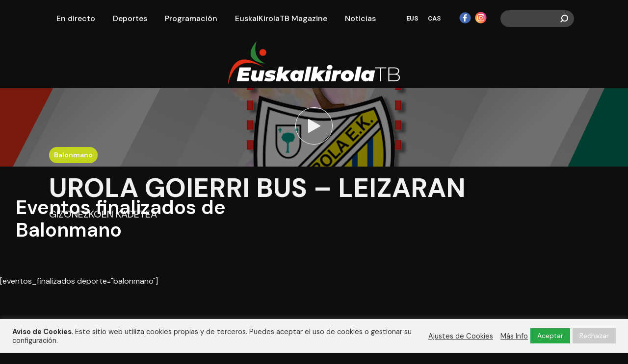

--- FILE ---
content_type: text/html; charset=UTF-8
request_url: https://euskalkirolatb.eus/retransmisiones/urola-goierri-bus-leizaran/
body_size: 21621
content:
<!DOCTYPE html>
<!--[if !(IE 6) | !(IE 7) | !(IE 8)  ]><!-->
<html lang="es-ES" class="no-js">
<!--<![endif]-->
<head>
	<meta charset="UTF-8" />
		<meta name="viewport" content="width=device-width, initial-scale=1, maximum-scale=1, user-scalable=0">
		<meta name="theme-color" content="#d42127"/>	<link rel="profile" href="https://gmpg.org/xfn/11" />
	        <script type="text/javascript">
            if (/Android|webOS|iPhone|iPad|iPod|BlackBerry|IEMobile|Opera Mini/i.test(navigator.userAgent)) {
                var originalAddEventListener = EventTarget.prototype.addEventListener,
                    oldWidth = window.innerWidth;

                EventTarget.prototype.addEventListener = function (eventName, eventHandler, useCapture) {
                    if (eventName === "resize") {
                        originalAddEventListener.call(this, eventName, function (event) {
                            if (oldWidth === window.innerWidth) {
                                return;
                            }
                            else if (oldWidth !== window.innerWidth) {
                                oldWidth = window.innerWidth;
                            }
                            if (eventHandler.handleEvent) {
                                eventHandler.handleEvent.call(this, event);
                            }
                            else {
                                eventHandler.call(this, event);
                            };
                        }, useCapture);
                    }
                    else {
                        originalAddEventListener.call(this, eventName, eventHandler, useCapture);
                    };
                };
            };
        </script>
		<meta name='robots' content='index, follow, max-image-preview:large, max-snippet:-1, max-video-preview:-1' />
<link rel="alternate" hreflang="eu" href="https://euskalkirolatb.eus/eu/retransmisiones/urola-goierri-bus-leizaran/" />
<link rel="alternate" hreflang="es" href="https://euskalkirolatb.eus/retransmisiones/urola-goierri-bus-leizaran/" />
<link rel="alternate" hreflang="x-default" href="https://euskalkirolatb.eus/retransmisiones/urola-goierri-bus-leizaran/" />

	<!-- This site is optimized with the Yoast SEO plugin v25.6 - https://yoast.com/wordpress/plugins/seo/ -->
	<title>UROLA GOIERRI BUS – LEIZARAN - Euskal Kirola Telebista</title><link rel="preload" data-rocket-preload as="style" href="https://fonts.googleapis.com/css?family=Roboto%3A400%2C500%2C600%2C700%7CDM%20Sans%3A400%2C400normal%2C500%2C600%2C600normal%2C700%2C700normal%7CRoboto%20Condensed%3A400%2C600%2C700%7COpen%20Sans%3A400%2C600%2C700&#038;display=swap" /><link rel="stylesheet" href="https://fonts.googleapis.com/css?family=Roboto%3A400%2C500%2C600%2C700%7CDM%20Sans%3A400%2C400normal%2C500%2C600%2C600normal%2C700%2C700normal%7CRoboto%20Condensed%3A400%2C600%2C700%7COpen%20Sans%3A400%2C600%2C700&#038;display=swap" media="print" onload="this.media='all'" /><noscript><link rel="stylesheet" href="https://fonts.googleapis.com/css?family=Roboto%3A400%2C500%2C600%2C700%7CDM%20Sans%3A400%2C400normal%2C500%2C600%2C600normal%2C700%2C700normal%7CRoboto%20Condensed%3A400%2C600%2C700%7COpen%20Sans%3A400%2C600%2C700&#038;display=swap" /></noscript>
	<link rel="canonical" href="https://euskalkirolatb.eus/retransmisiones/urola-goierri-bus-leizaran/" />
	<meta property="og:locale" content="es_ES" />
	<meta property="og:type" content="article" />
	<meta property="og:title" content="UROLA GOIERRI BUS – LEIZARAN - Euskal Kirola Telebista" />
	<meta property="og:url" content="https://euskalkirolatb.eus/retransmisiones/urola-goierri-bus-leizaran/" />
	<meta property="og:site_name" content="Euskal Kirola Telebista" />
	<meta property="article:modified_time" content="2023-07-18T10:11:33+00:00" />
	<meta property="og:image" content="https://euskalkirolatb.eus/wp-content/uploads/2022/10/BALONMANO.png" />
	<meta property="og:image:width" content="1920" />
	<meta property="og:image:height" content="1080" />
	<meta property="og:image:type" content="image/png" />
	<meta name="twitter:card" content="summary_large_image" />
	<script type="application/ld+json" class="yoast-schema-graph">{"@context":"https://schema.org","@graph":[{"@type":"WebPage","@id":"https://euskalkirolatb.eus/retransmisiones/urola-goierri-bus-leizaran/","url":"https://euskalkirolatb.eus/retransmisiones/urola-goierri-bus-leizaran/","name":"UROLA GOIERRI BUS – LEIZARAN - Euskal Kirola Telebista","isPartOf":{"@id":"https://euskalkirolatb.eus/#website"},"primaryImageOfPage":{"@id":"https://euskalkirolatb.eus/retransmisiones/urola-goierri-bus-leizaran/#primaryimage"},"image":{"@id":"https://euskalkirolatb.eus/retransmisiones/urola-goierri-bus-leizaran/#primaryimage"},"thumbnailUrl":"https://euskalkirolatb.eus/wp-content/uploads/2022/10/BALONMANO.png","datePublished":"2023-05-17T07:47:54+00:00","dateModified":"2023-07-18T10:11:33+00:00","breadcrumb":{"@id":"https://euskalkirolatb.eus/retransmisiones/urola-goierri-bus-leizaran/#breadcrumb"},"inLanguage":"es","potentialAction":[{"@type":"ReadAction","target":["https://euskalkirolatb.eus/retransmisiones/urola-goierri-bus-leizaran/"]}]},{"@type":"ImageObject","inLanguage":"es","@id":"https://euskalkirolatb.eus/retransmisiones/urola-goierri-bus-leizaran/#primaryimage","url":"https://euskalkirolatb.eus/wp-content/uploads/2022/10/BALONMANO.png","contentUrl":"https://euskalkirolatb.eus/wp-content/uploads/2022/10/BALONMANO.png","width":1920,"height":1080},{"@type":"BreadcrumbList","@id":"https://euskalkirolatb.eus/retransmisiones/urola-goierri-bus-leizaran/#breadcrumb","itemListElement":[{"@type":"ListItem","position":1,"name":"Portada","item":"https://euskalkirolatb.eus/"},{"@type":"ListItem","position":2,"name":"UROLA GOIERRI BUS – LEIZARAN"}]},{"@type":"WebSite","@id":"https://euskalkirolatb.eus/#website","url":"https://euskalkirolatb.eus/","name":"Euskal Kirola Telebista","description":"Otro sitio realizado con WordPress","potentialAction":[{"@type":"SearchAction","target":{"@type":"EntryPoint","urlTemplate":"https://euskalkirolatb.eus/?s={search_term_string}"},"query-input":{"@type":"PropertyValueSpecification","valueRequired":true,"valueName":"search_term_string"}}],"inLanguage":"es"}]}</script>
	<!-- / Yoast SEO plugin. -->


<link rel='dns-prefetch' href='//assets.swarmcdn.com' />
<link rel='dns-prefetch' href='//fonts.googleapis.com' />
<link href='https://fonts.gstatic.com' crossorigin rel='preconnect' />
<link rel="alternate" type="application/rss+xml" title="Euskal Kirola Telebista &raquo; Feed" href="https://euskalkirolatb.eus/feed/" />
<link rel="preconnect" href="https://assets.swarmcdn.com"><style id='wp-emoji-styles-inline-css' type='text/css'>

	img.wp-smiley, img.emoji {
		display: inline !important;
		border: none !important;
		box-shadow: none !important;
		height: 1em !important;
		width: 1em !important;
		margin: 0 0.07em !important;
		vertical-align: -0.1em !important;
		background: none !important;
		padding: 0 !important;
	}
</style>
<link rel='stylesheet' id='wp-block-library-css' href='https://euskalkirolatb.eus/wp-includes/css/dist/block-library/style.min.css?ver=6.6.4' type='text/css' media='all' />
<style id='wp-block-library-theme-inline-css' type='text/css'>
.wp-block-audio :where(figcaption){color:#555;font-size:13px;text-align:center}.is-dark-theme .wp-block-audio :where(figcaption){color:#ffffffa6}.wp-block-audio{margin:0 0 1em}.wp-block-code{border:1px solid #ccc;border-radius:4px;font-family:Menlo,Consolas,monaco,monospace;padding:.8em 1em}.wp-block-embed :where(figcaption){color:#555;font-size:13px;text-align:center}.is-dark-theme .wp-block-embed :where(figcaption){color:#ffffffa6}.wp-block-embed{margin:0 0 1em}.blocks-gallery-caption{color:#555;font-size:13px;text-align:center}.is-dark-theme .blocks-gallery-caption{color:#ffffffa6}:root :where(.wp-block-image figcaption){color:#555;font-size:13px;text-align:center}.is-dark-theme :root :where(.wp-block-image figcaption){color:#ffffffa6}.wp-block-image{margin:0 0 1em}.wp-block-pullquote{border-bottom:4px solid;border-top:4px solid;color:currentColor;margin-bottom:1.75em}.wp-block-pullquote cite,.wp-block-pullquote footer,.wp-block-pullquote__citation{color:currentColor;font-size:.8125em;font-style:normal;text-transform:uppercase}.wp-block-quote{border-left:.25em solid;margin:0 0 1.75em;padding-left:1em}.wp-block-quote cite,.wp-block-quote footer{color:currentColor;font-size:.8125em;font-style:normal;position:relative}.wp-block-quote.has-text-align-right{border-left:none;border-right:.25em solid;padding-left:0;padding-right:1em}.wp-block-quote.has-text-align-center{border:none;padding-left:0}.wp-block-quote.is-large,.wp-block-quote.is-style-large,.wp-block-quote.is-style-plain{border:none}.wp-block-search .wp-block-search__label{font-weight:700}.wp-block-search__button{border:1px solid #ccc;padding:.375em .625em}:where(.wp-block-group.has-background){padding:1.25em 2.375em}.wp-block-separator.has-css-opacity{opacity:.4}.wp-block-separator{border:none;border-bottom:2px solid;margin-left:auto;margin-right:auto}.wp-block-separator.has-alpha-channel-opacity{opacity:1}.wp-block-separator:not(.is-style-wide):not(.is-style-dots){width:100px}.wp-block-separator.has-background:not(.is-style-dots){border-bottom:none;height:1px}.wp-block-separator.has-background:not(.is-style-wide):not(.is-style-dots){height:2px}.wp-block-table{margin:0 0 1em}.wp-block-table td,.wp-block-table th{word-break:normal}.wp-block-table :where(figcaption){color:#555;font-size:13px;text-align:center}.is-dark-theme .wp-block-table :where(figcaption){color:#ffffffa6}.wp-block-video :where(figcaption){color:#555;font-size:13px;text-align:center}.is-dark-theme .wp-block-video :where(figcaption){color:#ffffffa6}.wp-block-video{margin:0 0 1em}:root :where(.wp-block-template-part.has-background){margin-bottom:0;margin-top:0;padding:1.25em 2.375em}
</style>
<link rel='stylesheet' id='smartvideo_guten-cgb-style-css-css' href='https://euskalkirolatb.eus/wp-content/plugins/smartvideo/includes/page-builders/gutenberg/dist/blocks.style.build.css?ver=2.1.0' type='text/css' media='all' />
<style id='classic-theme-styles-inline-css' type='text/css'>
/*! This file is auto-generated */
.wp-block-button__link{color:#fff;background-color:#32373c;border-radius:9999px;box-shadow:none;text-decoration:none;padding:calc(.667em + 2px) calc(1.333em + 2px);font-size:1.125em}.wp-block-file__button{background:#32373c;color:#fff;text-decoration:none}
</style>
<style id='global-styles-inline-css' type='text/css'>
:root{--wp--preset--aspect-ratio--square: 1;--wp--preset--aspect-ratio--4-3: 4/3;--wp--preset--aspect-ratio--3-4: 3/4;--wp--preset--aspect-ratio--3-2: 3/2;--wp--preset--aspect-ratio--2-3: 2/3;--wp--preset--aspect-ratio--16-9: 16/9;--wp--preset--aspect-ratio--9-16: 9/16;--wp--preset--color--black: #000000;--wp--preset--color--cyan-bluish-gray: #abb8c3;--wp--preset--color--white: #FFF;--wp--preset--color--pale-pink: #f78da7;--wp--preset--color--vivid-red: #cf2e2e;--wp--preset--color--luminous-vivid-orange: #ff6900;--wp--preset--color--luminous-vivid-amber: #fcb900;--wp--preset--color--light-green-cyan: #7bdcb5;--wp--preset--color--vivid-green-cyan: #00d084;--wp--preset--color--pale-cyan-blue: #8ed1fc;--wp--preset--color--vivid-cyan-blue: #0693e3;--wp--preset--color--vivid-purple: #9b51e0;--wp--preset--color--accent: #d42127;--wp--preset--color--dark-gray: #111;--wp--preset--color--light-gray: #767676;--wp--preset--gradient--vivid-cyan-blue-to-vivid-purple: linear-gradient(135deg,rgba(6,147,227,1) 0%,rgb(155,81,224) 100%);--wp--preset--gradient--light-green-cyan-to-vivid-green-cyan: linear-gradient(135deg,rgb(122,220,180) 0%,rgb(0,208,130) 100%);--wp--preset--gradient--luminous-vivid-amber-to-luminous-vivid-orange: linear-gradient(135deg,rgba(252,185,0,1) 0%,rgba(255,105,0,1) 100%);--wp--preset--gradient--luminous-vivid-orange-to-vivid-red: linear-gradient(135deg,rgba(255,105,0,1) 0%,rgb(207,46,46) 100%);--wp--preset--gradient--very-light-gray-to-cyan-bluish-gray: linear-gradient(135deg,rgb(238,238,238) 0%,rgb(169,184,195) 100%);--wp--preset--gradient--cool-to-warm-spectrum: linear-gradient(135deg,rgb(74,234,220) 0%,rgb(151,120,209) 20%,rgb(207,42,186) 40%,rgb(238,44,130) 60%,rgb(251,105,98) 80%,rgb(254,248,76) 100%);--wp--preset--gradient--blush-light-purple: linear-gradient(135deg,rgb(255,206,236) 0%,rgb(152,150,240) 100%);--wp--preset--gradient--blush-bordeaux: linear-gradient(135deg,rgb(254,205,165) 0%,rgb(254,45,45) 50%,rgb(107,0,62) 100%);--wp--preset--gradient--luminous-dusk: linear-gradient(135deg,rgb(255,203,112) 0%,rgb(199,81,192) 50%,rgb(65,88,208) 100%);--wp--preset--gradient--pale-ocean: linear-gradient(135deg,rgb(255,245,203) 0%,rgb(182,227,212) 50%,rgb(51,167,181) 100%);--wp--preset--gradient--electric-grass: linear-gradient(135deg,rgb(202,248,128) 0%,rgb(113,206,126) 100%);--wp--preset--gradient--midnight: linear-gradient(135deg,rgb(2,3,129) 0%,rgb(40,116,252) 100%);--wp--preset--font-size--small: 13px;--wp--preset--font-size--medium: 20px;--wp--preset--font-size--large: 36px;--wp--preset--font-size--x-large: 42px;--wp--preset--spacing--20: 0.44rem;--wp--preset--spacing--30: 0.67rem;--wp--preset--spacing--40: 1rem;--wp--preset--spacing--50: 1.5rem;--wp--preset--spacing--60: 2.25rem;--wp--preset--spacing--70: 3.38rem;--wp--preset--spacing--80: 5.06rem;--wp--preset--shadow--natural: 6px 6px 9px rgba(0, 0, 0, 0.2);--wp--preset--shadow--deep: 12px 12px 50px rgba(0, 0, 0, 0.4);--wp--preset--shadow--sharp: 6px 6px 0px rgba(0, 0, 0, 0.2);--wp--preset--shadow--outlined: 6px 6px 0px -3px rgba(255, 255, 255, 1), 6px 6px rgba(0, 0, 0, 1);--wp--preset--shadow--crisp: 6px 6px 0px rgba(0, 0, 0, 1);}:where(.is-layout-flex){gap: 0.5em;}:where(.is-layout-grid){gap: 0.5em;}body .is-layout-flex{display: flex;}.is-layout-flex{flex-wrap: wrap;align-items: center;}.is-layout-flex > :is(*, div){margin: 0;}body .is-layout-grid{display: grid;}.is-layout-grid > :is(*, div){margin: 0;}:where(.wp-block-columns.is-layout-flex){gap: 2em;}:where(.wp-block-columns.is-layout-grid){gap: 2em;}:where(.wp-block-post-template.is-layout-flex){gap: 1.25em;}:where(.wp-block-post-template.is-layout-grid){gap: 1.25em;}.has-black-color{color: var(--wp--preset--color--black) !important;}.has-cyan-bluish-gray-color{color: var(--wp--preset--color--cyan-bluish-gray) !important;}.has-white-color{color: var(--wp--preset--color--white) !important;}.has-pale-pink-color{color: var(--wp--preset--color--pale-pink) !important;}.has-vivid-red-color{color: var(--wp--preset--color--vivid-red) !important;}.has-luminous-vivid-orange-color{color: var(--wp--preset--color--luminous-vivid-orange) !important;}.has-luminous-vivid-amber-color{color: var(--wp--preset--color--luminous-vivid-amber) !important;}.has-light-green-cyan-color{color: var(--wp--preset--color--light-green-cyan) !important;}.has-vivid-green-cyan-color{color: var(--wp--preset--color--vivid-green-cyan) !important;}.has-pale-cyan-blue-color{color: var(--wp--preset--color--pale-cyan-blue) !important;}.has-vivid-cyan-blue-color{color: var(--wp--preset--color--vivid-cyan-blue) !important;}.has-vivid-purple-color{color: var(--wp--preset--color--vivid-purple) !important;}.has-black-background-color{background-color: var(--wp--preset--color--black) !important;}.has-cyan-bluish-gray-background-color{background-color: var(--wp--preset--color--cyan-bluish-gray) !important;}.has-white-background-color{background-color: var(--wp--preset--color--white) !important;}.has-pale-pink-background-color{background-color: var(--wp--preset--color--pale-pink) !important;}.has-vivid-red-background-color{background-color: var(--wp--preset--color--vivid-red) !important;}.has-luminous-vivid-orange-background-color{background-color: var(--wp--preset--color--luminous-vivid-orange) !important;}.has-luminous-vivid-amber-background-color{background-color: var(--wp--preset--color--luminous-vivid-amber) !important;}.has-light-green-cyan-background-color{background-color: var(--wp--preset--color--light-green-cyan) !important;}.has-vivid-green-cyan-background-color{background-color: var(--wp--preset--color--vivid-green-cyan) !important;}.has-pale-cyan-blue-background-color{background-color: var(--wp--preset--color--pale-cyan-blue) !important;}.has-vivid-cyan-blue-background-color{background-color: var(--wp--preset--color--vivid-cyan-blue) !important;}.has-vivid-purple-background-color{background-color: var(--wp--preset--color--vivid-purple) !important;}.has-black-border-color{border-color: var(--wp--preset--color--black) !important;}.has-cyan-bluish-gray-border-color{border-color: var(--wp--preset--color--cyan-bluish-gray) !important;}.has-white-border-color{border-color: var(--wp--preset--color--white) !important;}.has-pale-pink-border-color{border-color: var(--wp--preset--color--pale-pink) !important;}.has-vivid-red-border-color{border-color: var(--wp--preset--color--vivid-red) !important;}.has-luminous-vivid-orange-border-color{border-color: var(--wp--preset--color--luminous-vivid-orange) !important;}.has-luminous-vivid-amber-border-color{border-color: var(--wp--preset--color--luminous-vivid-amber) !important;}.has-light-green-cyan-border-color{border-color: var(--wp--preset--color--light-green-cyan) !important;}.has-vivid-green-cyan-border-color{border-color: var(--wp--preset--color--vivid-green-cyan) !important;}.has-pale-cyan-blue-border-color{border-color: var(--wp--preset--color--pale-cyan-blue) !important;}.has-vivid-cyan-blue-border-color{border-color: var(--wp--preset--color--vivid-cyan-blue) !important;}.has-vivid-purple-border-color{border-color: var(--wp--preset--color--vivid-purple) !important;}.has-vivid-cyan-blue-to-vivid-purple-gradient-background{background: var(--wp--preset--gradient--vivid-cyan-blue-to-vivid-purple) !important;}.has-light-green-cyan-to-vivid-green-cyan-gradient-background{background: var(--wp--preset--gradient--light-green-cyan-to-vivid-green-cyan) !important;}.has-luminous-vivid-amber-to-luminous-vivid-orange-gradient-background{background: var(--wp--preset--gradient--luminous-vivid-amber-to-luminous-vivid-orange) !important;}.has-luminous-vivid-orange-to-vivid-red-gradient-background{background: var(--wp--preset--gradient--luminous-vivid-orange-to-vivid-red) !important;}.has-very-light-gray-to-cyan-bluish-gray-gradient-background{background: var(--wp--preset--gradient--very-light-gray-to-cyan-bluish-gray) !important;}.has-cool-to-warm-spectrum-gradient-background{background: var(--wp--preset--gradient--cool-to-warm-spectrum) !important;}.has-blush-light-purple-gradient-background{background: var(--wp--preset--gradient--blush-light-purple) !important;}.has-blush-bordeaux-gradient-background{background: var(--wp--preset--gradient--blush-bordeaux) !important;}.has-luminous-dusk-gradient-background{background: var(--wp--preset--gradient--luminous-dusk) !important;}.has-pale-ocean-gradient-background{background: var(--wp--preset--gradient--pale-ocean) !important;}.has-electric-grass-gradient-background{background: var(--wp--preset--gradient--electric-grass) !important;}.has-midnight-gradient-background{background: var(--wp--preset--gradient--midnight) !important;}.has-small-font-size{font-size: var(--wp--preset--font-size--small) !important;}.has-medium-font-size{font-size: var(--wp--preset--font-size--medium) !important;}.has-large-font-size{font-size: var(--wp--preset--font-size--large) !important;}.has-x-large-font-size{font-size: var(--wp--preset--font-size--x-large) !important;}
:where(.wp-block-post-template.is-layout-flex){gap: 1.25em;}:where(.wp-block-post-template.is-layout-grid){gap: 1.25em;}
:where(.wp-block-columns.is-layout-flex){gap: 2em;}:where(.wp-block-columns.is-layout-grid){gap: 2em;}
:root :where(.wp-block-pullquote){font-size: 1.5em;line-height: 1.6;}
</style>
<link rel='stylesheet' id='cookie-law-info-css' href='https://euskalkirolatb.eus/wp-content/plugins/cookie-law-info/legacy/public/css/cookie-law-info-public.css?ver=3.3.9.1' type='text/css' media='all' />
<link rel='stylesheet' id='cookie-law-info-gdpr-css' href='https://euskalkirolatb.eus/wp-content/plugins/cookie-law-info/legacy/public/css/cookie-law-info-gdpr.css?ver=3.3.9.1' type='text/css' media='all' />
<link rel='stylesheet' id='contact-form-7-css' href='https://euskalkirolatb.eus/wp-content/plugins/contact-form-7/includes/css/styles.css?ver=6.0.6' type='text/css' media='all' />
<link rel='stylesheet' id='wpcf7-redirect-script-frontend-css' href='https://euskalkirolatb.eus/wp-content/plugins/wpcf7-redirect/build/assets/frontend-script.css?ver=2c532d7e2be36f6af233' type='text/css' media='all' />
<link rel='stylesheet' id='wpml-legacy-horizontal-list-0-css' href='https://euskalkirolatb.eus/wp-content/plugins/sitepress-multilingual-cms/templates/language-switchers/legacy-list-horizontal/style.min.css?ver=1' type='text/css' media='all' />

<link rel='stylesheet' id='dt-main-css' href='https://euskalkirolatb.eus/wp-content/themes/dt-the7/css/main.min.css?ver=10.2.1' type='text/css' media='all' />
<link rel='stylesheet' id='the7-font-css' href='https://euskalkirolatb.eus/wp-content/themes/dt-the7/fonts/icomoon-the7-font/icomoon-the7-font.min.css?ver=10.2.1' type='text/css' media='all' />
<link rel='stylesheet' id='the7-awesome-fonts-css' href='https://euskalkirolatb.eus/wp-content/themes/dt-the7/fonts/FontAwesome/css/all.min.css?ver=10.2.1' type='text/css' media='all' />
<link rel='stylesheet' id='the7-awesome-fonts-back-css' href='https://euskalkirolatb.eus/wp-content/themes/dt-the7/fonts/FontAwesome/back-compat.min.css?ver=10.2.1' type='text/css' media='all' />
<link rel='stylesheet' id='the7-custom-scrollbar-css' href='https://euskalkirolatb.eus/wp-content/themes/dt-the7/lib/custom-scrollbar/custom-scrollbar.min.css?ver=10.2.1' type='text/css' media='all' />
<link rel='stylesheet' id='the7-wpbakery-css' href='https://euskalkirolatb.eus/wp-content/themes/dt-the7/css/wpbakery.min.css?ver=10.2.1' type='text/css' media='all' />
<link rel='stylesheet' id='the7-css-vars-css' href='https://euskalkirolatb.eus/wp-content/uploads/the7-css/css-vars.css?ver=e67b04c2b62e' type='text/css' media='all' />
<link rel='stylesheet' id='dt-custom-css' href='https://euskalkirolatb.eus/wp-content/uploads/the7-css/custom.css?ver=e67b04c2b62e' type='text/css' media='all' />
<link rel='stylesheet' id='dt-media-css' href='https://euskalkirolatb.eus/wp-content/uploads/the7-css/media.css?ver=e67b04c2b62e' type='text/css' media='all' />
<link rel='stylesheet' id='the7-mega-menu-css' href='https://euskalkirolatb.eus/wp-content/uploads/the7-css/mega-menu.css?ver=e67b04c2b62e' type='text/css' media='all' />
<link rel='stylesheet' id='the7-elements-css' href='https://euskalkirolatb.eus/wp-content/uploads/the7-css/post-type-dynamic.css?ver=e67b04c2b62e' type='text/css' media='all' />
<link rel='stylesheet' id='style-css' href='https://euskalkirolatb.eus/wp-content/themes/chrysantheme/style.css?ver=10.2.1' type='text/css' media='all' />
<link rel='stylesheet' id='ari-fancybox-css' href='https://euskalkirolatb.eus/wp-content/plugins/ari-fancy-lightbox/assets/fancybox/jquery.fancybox.min.css?ver=1.4.1' type='text/css' media='all' />
<style id='ari-fancybox-inline-css' type='text/css'>
BODY .fancybox-container{z-index:200000}BODY .fancybox-is-open .fancybox-bg{opacity:0.87}BODY .fancybox-bg {background-color:#0f0f11}BODY .fancybox-thumbs {background-color:#ffffff}
</style>
<script type="text/javascript" src="https://euskalkirolatb.eus/wp-includes/js/jquery/jquery.min.js?ver=3.7.1" id="jquery-core-js"></script>
<script type="text/javascript" src="https://euskalkirolatb.eus/wp-includes/js/jquery/jquery-migrate.min.js?ver=3.4.1" id="jquery-migrate-js"></script>
<script type="text/javascript" id="wpml-cookie-js-extra">
/* <![CDATA[ */
var wpml_cookies = {"wp-wpml_current_language":{"value":"es","expires":1,"path":"\/"}};
var wpml_cookies = {"wp-wpml_current_language":{"value":"es","expires":1,"path":"\/"}};
/* ]]> */
</script>
<script type="text/javascript" src="https://euskalkirolatb.eus/wp-content/plugins/sitepress-multilingual-cms/res/js/cookies/language-cookie.js?ver=4.6.13" id="wpml-cookie-js" defer="defer" data-wp-strategy="defer"></script>
<script type="text/javascript" id="cookie-law-info-js-extra">
/* <![CDATA[ */
var Cli_Data = {"nn_cookie_ids":[],"cookielist":[],"non_necessary_cookies":[],"ccpaEnabled":"","ccpaRegionBased":"","ccpaBarEnabled":"","strictlyEnabled":["necessary","obligatoire"],"ccpaType":"gdpr","js_blocking":"1","custom_integration":"","triggerDomRefresh":"","secure_cookies":""};
var cli_cookiebar_settings = {"animate_speed_hide":"500","animate_speed_show":"500","background":"#f2f2f2","border":"#b1a6a6c2","border_on":"","button_1_button_colour":"#28a745","button_1_button_hover":"#208637","button_1_link_colour":"#fff","button_1_as_button":"1","button_1_new_win":"","button_2_button_colour":"#333","button_2_button_hover":"#292929","button_2_link_colour":"#333333","button_2_as_button":"","button_2_hidebar":"","button_3_button_colour":"#cccccc","button_3_button_hover":"#a3a3a3","button_3_link_colour":"#fff","button_3_as_button":"1","button_3_new_win":"","button_4_button_colour":"#000","button_4_button_hover":"#000000","button_4_link_colour":"#333333","button_4_as_button":"","button_7_button_colour":"#61a229","button_7_button_hover":"#4e8221","button_7_link_colour":"#fff","button_7_as_button":"1","button_7_new_win":"","font_family":"inherit","header_fix":"","notify_animate_hide":"1","notify_animate_show":"","notify_div_id":"#cookie-law-info-bar","notify_position_horizontal":"right","notify_position_vertical":"bottom","scroll_close":"","scroll_close_reload":"","accept_close_reload":"1","reject_close_reload":"1","showagain_tab":"1","showagain_background":"#fff","showagain_border":"#000","showagain_div_id":"#cookie-law-info-again","showagain_x_position":"60px","text":"#333333","show_once_yn":"","show_once":"10000","logging_on":"","as_popup":"","popup_overlay":"1","bar_heading_text":"","cookie_bar_as":"banner","popup_showagain_position":"bottom-right","widget_position":"left"};
var log_object = {"ajax_url":"https:\/\/euskalkirolatb.eus\/wp-admin\/admin-ajax.php"};
/* ]]> */
</script>
<script type="text/javascript" src="https://euskalkirolatb.eus/wp-content/plugins/cookie-law-info/legacy/public/js/cookie-law-info-public.js?ver=3.3.9.1" id="cookie-law-info-js"></script>
<script data-cfasync="false" type="text/javascript" id="smartvideo_swarmdetect-js-before">
/* <![CDATA[ */
				var swarmoptions = {
					swarmcdnkey: "01dff7a0-d843-4cc1-bd9c-99ad04f7564a",
					autoreplace: {"youtube":true,"youtubecaptions":false,"videotag":true},
					theme: {"primaryColor":"#000000","button":"circle"},
					plugins: {},
					iframeReplacement: "iframe"
				};
			
/* ]]> */
</script>
<script data-cfasync="false" type="text/javascript" async src="https://assets.swarmcdn.com/cross/swarmdetect.js?ver=2.1.1" id="smartvideo_swarmdetect-js"></script>
<script type="text/javascript" id="dt-above-fold-js-extra">
/* <![CDATA[ */
var dtLocal = {"themeUrl":"https:\/\/euskalkirolatb.eus\/wp-content\/themes\/dt-the7","passText":"Para ver esta publicaci\u00f3n protegida, introduce la contrase\u00f1a debajo:","moreButtonText":{"loading":"Cargando...","loadMore":"Cargar m\u00e1s"},"postID":"2123","ajaxurl":"https:\/\/euskalkirolatb.eus\/wp-admin\/admin-ajax.php","REST":{"baseUrl":"https:\/\/euskalkirolatb.eus\/wp-json\/the7\/v1","endpoints":{"sendMail":"\/send-mail"}},"contactMessages":{"required":"One or more fields have an error. Please check and try again.","terms":"Please accept the privacy policy.","fillTheCaptchaError":"Please, fill the captcha."},"captchaSiteKey":"","ajaxNonce":"5c11ec4f43","pageData":"","themeSettings":{"smoothScroll":"off","lazyLoading":false,"accentColor":{"mode":"solid","color":"#d42127"},"desktopHeader":{"height":180},"ToggleCaptionEnabled":"disabled","ToggleCaption":"Navigation","floatingHeader":{"showAfter":140,"showMenu":true,"height":60,"logo":{"showLogo":true,"html":"<img class=\" preload-me\" src=\"https:\/\/euskalkirolatb.eus\/wp-content\/uploads\/2022\/01\/logo-euskalkirolatb@05.png\" srcset=\"https:\/\/euskalkirolatb.eus\/wp-content\/uploads\/2022\/01\/logo-euskalkirolatb@05.png 176w, https:\/\/euskalkirolatb.eus\/wp-content\/uploads\/2022\/01\/logo-euskalkirolatb.png 350w\" width=\"176\" height=\"45\"   sizes=\"176px\" alt=\"Euskal Kirola Telebista\" \/>","url":"https:\/\/euskalkirolatb.eus\/"}},"topLine":{"floatingTopLine":{"logo":{"showLogo":false,"html":""}}},"mobileHeader":{"firstSwitchPoint":1050,"secondSwitchPoint":778,"firstSwitchPointHeight":80,"secondSwitchPointHeight":60,"mobileToggleCaptionEnabled":"disabled","mobileToggleCaption":"Men\u00fa"},"stickyMobileHeaderFirstSwitch":{"logo":{"html":"<img class=\" preload-me\" src=\"https:\/\/euskalkirolatb.eus\/wp-content\/uploads\/2022\/01\/logo-euskalkirolatb@05.png\" srcset=\"https:\/\/euskalkirolatb.eus\/wp-content\/uploads\/2022\/01\/logo-euskalkirolatb@05.png 176w, https:\/\/euskalkirolatb.eus\/wp-content\/uploads\/2022\/01\/logo-euskalkirolatb.png 350w\" width=\"176\" height=\"45\"   sizes=\"176px\" alt=\"Euskal Kirola Telebista\" \/>"}},"stickyMobileHeaderSecondSwitch":{"logo":{"html":"<img class=\" preload-me\" src=\"https:\/\/euskalkirolatb.eus\/wp-content\/uploads\/2022\/01\/logo-euskalkirolatb@05.png\" srcset=\"https:\/\/euskalkirolatb.eus\/wp-content\/uploads\/2022\/01\/logo-euskalkirolatb@05.png 176w, https:\/\/euskalkirolatb.eus\/wp-content\/uploads\/2022\/01\/logo-euskalkirolatb.png 350w\" width=\"176\" height=\"45\"   sizes=\"176px\" alt=\"Euskal Kirola Telebista\" \/>"}},"content":{"textColor":"#f1f1f1","headerColor":"#f1f1f1"},"sidebar":{"switchPoint":990},"boxedWidth":"1340px","stripes":{"stripe1":{"textColor":"#787d85","headerColor":"#3b3f4a"},"stripe2":{"textColor":"#8b9199","headerColor":"#ffffff"},"stripe3":{"textColor":"#ffffff","headerColor":"#ffffff"}}},"VCMobileScreenWidth":"768"};
var dtShare = {"shareButtonText":{"facebook":"Compartir en Facebook","twitter":"Tweet","pinterest":"Tweet","linkedin":"Compartir en Linkedin","whatsapp":"Compartir en Whatsapp"},"overlayOpacity":"85"};
/* ]]> */
</script>
<script type="text/javascript" src="https://euskalkirolatb.eus/wp-content/themes/dt-the7/js/above-the-fold.min.js?ver=10.2.1" id="dt-above-fold-js"></script>
<script type="text/javascript" id="ari-fancybox-js-extra">
/* <![CDATA[ */
var ARI_FANCYBOX = {"lightbox":{"backFocus":false,"trapFocus":false,"thumbs":{"hideOnClose":false},"touch":{"vertical":true,"momentum":true},"buttons":["slideShow","fullScreen","thumbs","close"],"lang":"custom","i18n":{"custom":{"PREV":"Previous","NEXT":"Next","PLAY_START":"Start slideshow (P)","PLAY_STOP":"Stop slideshow (P)","FULL_SCREEN":"Full screen (F)","THUMBS":"Thumbnails (G)","CLOSE":"Close (Esc)","ERROR":"The requested content cannot be loaded. <br\/> Please try again later."}}},"convert":{"youtube":{"convert":true},"vimeo":{"convert":true}},"sanitize":null,"viewers":{"pdfjs":{"url":"https:\/\/euskalkirolatb.eus\/wp-content\/plugins\/ari-fancy-lightbox\/assets\/pdfjs\/web\/viewer.html"}}};
/* ]]> */
</script>
<script type="text/javascript" src="https://euskalkirolatb.eus/wp-content/plugins/ari-fancy-lightbox/assets/fancybox/jquery.fancybox.min.js?ver=1.4.1" id="ari-fancybox-js"></script>
<script></script><link rel="https://api.w.org/" href="https://euskalkirolatb.eus/wp-json/" /><link rel="alternate" title="JSON" type="application/json" href="https://euskalkirolatb.eus/wp-json/wp/v2/retransmisiones/2123" /><link rel="EditURI" type="application/rsd+xml" title="RSD" href="https://euskalkirolatb.eus/xmlrpc.php?rsd" />
<meta name="generator" content="WordPress 6.6.4" />
<link rel='shortlink' href='https://euskalkirolatb.eus/?p=2123' />
<link rel="alternate" title="oEmbed (JSON)" type="application/json+oembed" href="https://euskalkirolatb.eus/wp-json/oembed/1.0/embed?url=https%3A%2F%2Feuskalkirolatb.eus%2Fretransmisiones%2Furola-goierri-bus-leizaran%2F" />
<link rel="alternate" title="oEmbed (XML)" type="text/xml+oembed" href="https://euskalkirolatb.eus/wp-json/oembed/1.0/embed?url=https%3A%2F%2Feuskalkirolatb.eus%2Fretransmisiones%2Furola-goierri-bus-leizaran%2F&#038;format=xml" />
<meta name="generator" content="WPML ver:4.6.13 stt:16,2;" />
<meta name="generator" content="Powered by WPBakery Page Builder - drag and drop page builder for WordPress."/>
<link rel="icon" href="https://euskalkirolatb.eus/wp-content/uploads/2022/01/favicon.png" type="image/png" sizes="16x16"/><link rel="icon" href="https://euskalkirolatb.eus/wp-content/uploads/2022/01/favicon@2x.png" type="image/png" sizes="32x32"/><link rel="apple-touch-icon" href="https://euskalkirolatb.eus/wp-content/uploads/2022/01/favicon-iphone.png"><link rel="apple-touch-icon" sizes="76x76" href="https://euskalkirolatb.eus/wp-content/uploads/2022/01/favicon-ipad.png"><link rel="apple-touch-icon" sizes="120x120" href="https://euskalkirolatb.eus/wp-content/uploads/2022/01/favicon-iphone@2x.png"><link rel="apple-touch-icon" sizes="152x152" href="https://euskalkirolatb.eus/wp-content/uploads/2022/01/favicon-ipad@2x.png">		<style type="text/css" id="wp-custom-css">
			.contenedor-destacadas .shortcode-banner-inside {
	position: relative;
z-index: 2;
	background-color: rgba(5,5,5,0);
}

.contenedor-destacadas .shortcode-banner::before {
  content: '';
  width: 100%;
  height: 100%;
  background-color: rgba(0,0,0,.01);
  position: absolute;
  z-index: 1;
}

.contenedor-destacadas .shortcode-banner {
	cursor:pointer;
}



.term-23 .info-otras-ret {
	padding-top: 113px;
}		</style>
		<noscript><style> .wpb_animate_when_almost_visible { opacity: 1; }</style></noscript><!-- Global site tag (gtag.js) - Google Analytics -->
<script async src="https://www.googletagmanager.com/gtag/js?id=UA-213454147-1"></script>
<script>
  window.dataLayer = window.dataLayer || [];
  function gtag(){dataLayer.push(arguments);}
  gtag('js', new Date());

  gtag('config', 'UA-213454147-1');
</script>


<script>

jQuery( document ).ready(function() {
	
	jQuery('.cerrar_lightbox').on('click', function(){
		
		jQuery('.lightbox_vimeo').hide();
		jQuery('.lightbox_vimeo iframe').each(function() { 
				var src= jQuery(this).attr('src');
				jQuery(this).attr('src',src);  
		});
		
	});
	
	jQuery('.link_lightbox').on('click', function(e){
		e.preventDefault();		jQuery('.lightbox_vimeo').css('display', 'flex');
		console.log("pasa");
	});
	
	
	
});




</script><style id='the7-custom-inline-css' type='text/css'>
.vc_col-has-fill>.vc_column-inner, .vc_row-has-fill+.vc_row-full-width+.vc_row>.vc_column_container>.vc_column-inner, .vc_row-has-fill+.vc_row>.vc_column_container>.vc_column-inner, .vc_row-has-fill+.vc_vc_row>.vc_row>.vc_vc_column>.vc_column_container>.vc_column-inner, .vc_row-has-fill+.vc_vc_row_inner>.vc_row>.vc_vc_column_inner>.vc_column_container>.vc_column-inner, .vc_row-has-fill>.vc_column_container>.vc_column-inner, .vc_row-has-fill>.vc_row>.vc_vc_column>.vc_column_container>.vc_column-inner, .vc_row-has-fill>.vc_vc_column_inner>.vc_column_container>.vc_column-inner, .vc_section.vc_section-has-fill, .vc_section.vc_section-has-fill+.vc_row-full-width+.vc_section, .vc_section.vc_section-has-fill+.vc_section {
    padding-top: 0px;
}
.wpb_button, .wpb_content_element, ul.wpb_thumbnails-fluid>li {
    margin-bottom: 0px;
}
.ult-new-ib, .wpb_column>.wpb_wrapper .ult-new-ib {
    margin-bottom: 0px;
}
.vc_btn3-container {
    margin-bottom: 0px;
}
input.wpcf7-form-control.wpcf7-submit {
    width: 100%;
}
.bottom-text-block {
    text-align: center;
}

.mini-widgets {
    z-index: 1;
}

#scnb-cookie-accept::before {
    content: '\f564';
    font-family: 'Font Awesome 5 Free';
    font-weight: 900;
    font-size: 20px;
    margin-right: 12px;
}

.scnb-buttons a {
    background-color: transparent !important;
    color: #363636  !important;
    border: 2px solid #363636 !important;
	border-radius:0px;
}

#scnb-cookie-info {
    border: 0px !important;
}

#scnb-cookie-info:hover {
    border: 0px !important;
	background-color:#eeeeee !important;
	text-decoration:none !important;
}

#scnb-cookie-accept:hover {
	background-color:#363636 !important;
	color:#ffffff !important;
	text-decoration:none !important;
}
#scnb-cookie-bar .wrap {
    display: flex;
    align-items: center;
}




/*Ajustes*/


/*
 * 
 * Si no te gustan, bórralos
 * 
 * 
 * 
 * */

:root {
	--color-principal:#000;
	--color-principal-light:#000;
	--color-principal-dark:#000;
	--color-secundario:#000;
	--color-secundario-light:#000;
	--color-secundario-dark:#000;
	--gris09:#525252;
	--gris08:#686868;
	--font-family:"Raleway", Helvetica, Arial, Verdana, sans-serif;
}

.color-principal {
	color:var(--color-principal);
}

.color-secundario {
	color:var(--color-secundario) !important;
}

.color-secundario-dark {
	color:var(--color-secundario-dark);
}

.blanco {
	color:#ffffff !important;
}

.negro {
	color:#363636;
}

.gris09 {
	color:var(--gris09);
}

.gris08 {
	color:var(--gris08);
}

.uppercase {
	text-transform:uppercase;
}

.texto-centro {
	text-align:center;
}

.negrita{
	font-weight: bold;
}

a {
	text-decoration:none;
}

.btn-size {
	font-family: var(--font-family);
font-weight: bold;
font-size: 15px;
line-height: 24px;
text-align: center;
letter-spacing: 0.1px;
text-transform: uppercase;
color:var(--color-principal);
}

.mt-auto {
	margin-top:auto;
}

.none {
	display:none !important;
}

.hidden {
	visibility:hidden !important;
	height:0px !important;
}


/*Body*/
#main {
  background: url('/wp-content/uploads/2022/01/ektb-bg@2x.png'),  #0e0e0e;
    background-size: cover;
  background-repeat:no-repeat;
	background-position:top left;
	padding-bottom:0px;
}

/*Cabecera*/


.iconos-sociales {
	display:flex;
	justify-content:flex-start;
}

.iconos-sociales a {
	margin-right:8px;
}

.iconos-sociales img {
	width:24px;
	height:24px;
}





/********************/




.contenedor-destacadas {
  display: grid;
  grid-template-columns: 1fr 1fr;
  margin-bottom: 16px;
	grid-gap:32px;
	padding:32px;
}

.contenedor-destacadas >  div:first-child {
  grid-row: 2 span;
}

.contenedor-destacadas .ret-destacada, .otras-ret {
  position: relative;
  background-size: cover;
  background-repeat: no-repeat;
	background-position:center center;
}

.otras-ret {

  position: relative;
  background-size: cover;
  background-repeat: no-repeat;
	background-position:center center;
	height: 100%;
	aspect-ratio: 16 / 9;
}


@media (max-width: 676px) {
  .otras-ret {
 aspect-ratio: auto !important;
	}
	.info-otras-ret {
    padding-top: 100px !important;
}
}

.contenedor-destacadas .info-retransmision,  .info-otras-ret,
.info-eventos-finalizados{
  position: relative;
top: 0;
left: 0;
right: 0;
bottom: 0;
display: flex;
flex-direction: column;
justify-content: flex-end;
background: linear-gradient(180deg, rgba(0, 0, 0, 0.3) 0%, rgba(0, 0, 0, 0.462) 100%);

	height: 100%;
	box-sizing: border-box;
}

.contenedor-destacadas .info-retransmision {
	padding: 48px;
}

/*.contenedor-destacadas .ret-destacada:first-child .titulo-ret-destacada {
	font-weight: bold;
font-size: 54px;
line-height: 60px;
}


.contenedor-destacadas .ret-destacada:first-child .btn-ver-retransmision a {
  display: flex;
  flex-direction: column;
  justify-content: center;
  align-items: center;
	font-size: 16px;
line-height: 21px;
text-transform: uppercase;
}

.contenedor-destacadas .ret-destacada:first-child .btn-ver-retransmision img {
	width:76px;
	margin-bottom:8px;
}

.contenedor-destacadas .ret-destacada:first-child .btn-ver-retransmision {
  margin-top: auto;
	padding-bottom:32px;
}
*/
.contenedor-destacadas .ret-destacada .btn-ver-retransmision a, .btn-otras-ret.btn-ver-retransmision a {
  display: flex;
  flex-direction: row;
  justify-content: flex-start;
  align-items: center;
	font-size: 15px;
line-height: 20px;
text-transform: uppercase;
}

.contenedor-destacadas .ret-destacada .btn-ver-retransmision img, .btn-otras-ret.btn-ver-retransmision img {
	width:35px;
	margin-right:8px;
}

.contenedor-destacadas .ret-destacada .btn-ver-retransmision {
  margin-top: 16px;
}

.desc-ret-destacada {
  font-size: 20px;
  line-height: 26px;
  font-weight: normal;
}


@media (min-width:767px) and (max-width:1024px) {
	/*.contenedor-destacadas .ret-destacada:first-child .titulo-ret-destacada {
  font-size: 42px;
  line-height: 46px;
 }*/
}

@media (max-width:767px) {
	.contenedor-destacadas {
  display: flex;
  grid-template-columns: auto;
  margin-bottom: 16px;
  flex-direction: column;
}
	
	.contenedor-destacadas .ret-destacada:first-child .titulo-ret-destacada {
  font-size: 32px;
  line-height: 38px;
 }
	
	.item-agenda {
  display: flex;
  justify-content: center;
  text-align: center !important;
  flex-direction: column;
  align-items: stretch;
}
	
	.agenda-acceder a {
		display: flex;
flex-direction: row;
justify-content: center;
align-items: baseline;
	}
	
	.agenda-acceder img {
  width: 100%;
  max-width: 40px;
  align-self: center;
  margin-right: 0px;
  padding-right: 0;
  display: block;
}
}


.info-otras-ret {
  padding: 24px;
	padding-top:60px;
}

.titulo-otra-ret {
  font-size: 20px;
  line-height: 27px;
}


.owl-stage-outer.owl-height {
	height:auto !important;
}

.vc_row.carrusel-retransmisiones {
  left: 0 !important;
}


.carousel-shortcode .owl-nav a.owl-prev {
  top: calc(100% + 11px) !important;
  left: calc(50% - 100px) !important;
}

.carousel-shortcode .owl-nav a.owl-next {
  top: calc(100% + 11px) !important;
  right: calc(50% - 100px) !important;
}
/* 
.carousel-shortcode .owl-nav i {
  font-size: 36px !important;
} */

.padding-titulos {
	padding-left:100px;
}

@media (max-width:1300px) {
	.padding-titulos {
  padding-left: 32px;
}
}

.icomoon-the7-font-the7-arrow-35::before, .icon-ar-015-r::before {
  content: url(/wp-content/uploads/2022/01/arrow-right.png);
}

.icomoon-the7-font-the7-arrow-34::before, .icon-ar-015-l::before {
	content: url(/wp-content/uploads/2022/01/arrow-left.png);
}

.owl-nav {
  margin-top: 24px;
}

.wf-table .shortcode-banner-inside {
  display: flex;
  justify-content: center;
  align-items: center;
  font-style: normal;
  font-weight: bold;
  font-size: 30px;
  line-height: 36px;
}


/*Listado eventos agenda*/


.item-agenda {
  display: flex;
justify-content: space-between;
text-align: left;
padding: 0px;
margin-bottom:10px;
box-sizing: border-box;
}

.item-agenda > div, .item-agenda > a {
  padding: 24px 8px;
box-sizing: border-box;
}

.item-agenda:nth-child(2n) {
  background-color: #363636;
}

.item-agenda:nth-child(2n+1) {
  background-color: #4B4B4B;
}


.agenda-categoria {
  flex:0 0 15%;
  text-align: center;
  text-transform: uppercase;
  background-color: #0e0e0e;
}

.agenda-titulo {
  flex:0 0 45%;
}
.agenda-titulo a {
  padding-left:16px;
}

.agenda-fecha {
  flex: 0 0 15%;
}

.agenda-hora {
  flex: 0 0 10%;
}

.agenda-share {
  flex: 0 0 5%;
}

.agenda-acceder {
background: rgba(255, 255, 255, 0.27);
  flex: 0 0 10%;
}

.agenda-acceder a {
  display: flex;
  flex-direction: column;
  justify-content: center;
  align-items: flex-start;
  text-transform: uppercase;
}

.agenda-acceder img {
  width: 100%;
  max-width:40px;
  align-self: flex-end;
  margin-right: 12px;
}







/*Footer*/

.contacto-footer {
	margin-top:32px;
}

#footer .menu {
  display: flex;
  justify-content: center;
  align-items: center;
}

#footer .menu li {
	padding-top:0px;
	border:0px;
	margin:0px 32px;
}

#footer .menu li a:hover {
  text-decoration:none;
}

#footer #menu-principal li a {
	font-weight: bold;
font-size: 15px;
line-height: 21px;
}

#menu-principal {
  padding-bottom: 24px;
  border-bottom: 1px solid #f1f1f1;
}

#menu-footer {
	margin-top:16px;
}

#menu-footer li a {
	font-weight: normal;
font-size: 13px;
line-height: 17px;
}



/****** ROBER ******/

.cat_noticia a {
    padding: 5px 10px;
    border-radius: 155px;
    margin-bottom: 15px;
    display: inline-block;
    font-size: 14px;
    font-weight: bold;

}

.info-otras-ret .cat_noticia {
    position: absolute;
    top: 24px;
    left: 24px;
}

.fecha_retransmision {
    font-size: 14px;
    margin-bottom: 10px;
	font-weight: bold;
}

.hero-retransmision {
    padding: 0px 100px;
	background-position: center;
background-size: cover;
background-repeat: no-repeat;
	position: relative;
	aspect-ratio: 16/9;
}

.hero-retransmision::before {
    content: "";
    background-color: rgba(0,0,0,0.5);
    position: absolute;
    top: 0;
    right: 0;
    bottom: 0;
    left: 0;
    z-index: 1;
}

.hero-retransmision .info-retransmision {
    z-index: 2;
    position: relative;
    max-width: 900px;
	top: 120px;
}

.hero-retransmision .btn-ver-retransmision {
    position: absolute;
    z-index: 3;
    top: calc(50% - 41px);
    left: calc(50% - 38px);
}

.hero-retransmision .titulo-ret-destacada {
    font-weight: bold;
    font-size: 54px;
    line-height: 60px;
}

.padding-titulos.titulos-ficha {
    padding-top: 60px;
    padding-bottom: 60px;
    max-width: 600px;
}

.agenda-ficha {
    margin: auto;
        margin-bottom: auto;
    width: 100%;
    padding: 0px 100px;
    box-sizing: border-box;
    margin-bottom: 100px;
}

.patrocinadores {
    padding-top: 64px !important;
    padding-bottom: 64px !important;
    background-color: #f1f1f1 !important;
}

.mensaje-no-results {
    padding: 0px 100px;
}

.info-eventos-finalizados {
    padding: 24px;
    padding-top: 200px;
}

.info-eventos-finalizados .btn-ver-retransmision {
    position: absolute;
    z-index: 3;
    top: calc(50% - 41px);
    left: calc(50% - 38px);
}

.info-eventos-finalizados .btn-ver-retransmision img {
    
    width: auto !important;
}

.grid-deportes {
    display: grid;
    grid-template-columns: 1fr 1fr 1fr 1fr;
    grid-gap: 30px;
    padding: 0px 100px;
}



@media (max-width:1300px) and (min-width:996px) {
	.grid-deportes {
  display: grid;
		grid-template-columns: 1fr 1fr 1fr;
		padding: 0px 32px;
	}
}

@media (max-width:995px) and (min-width:550px) {
	.grid-deportes {
  display: grid;
		grid-template-columns: 1fr 1fr;
		padding: 0px 32px;
	}
}


@media (max-width:549px) {
	.grid-deportes {
  display: grid;
		grid-template-columns: 1fr;
		padding: 0px 32px;
	}
}

.owl-carousel .owl-stage {
    display: flex;
}

.hero-tax {
    padding: 150px 100px 60px 100px;
}

.mb-60{
	margin-bottom: 60px;
}


.wf-table .shortcode-banner-inside {
	text-align:center;
}

.vc_grid-item div.vc_gitem-zone {
	background-color: transparent !important;
}

.lightbox_vimeo {
  position: fixed;
  top: 0;
  left: 0;
  right: 0;
  bottom: 0;
  padding: 60px;
  width: 100%;
  box-sizing: border-box;
  z-index: 9999999999;
  background-color: rgba(0,0,0,0.87);
display: none;
flex-direction: column;
justify-content: center;
align-items: center;
}


.content_lightbox {
  max-width: 100%;
  width: 900px;
	text-align: right;
}


.classic-header.logo-center .branding {
  order: 2;
}


/**blog**/

.blog div#content {
    padding: 80px 0px 68px 0px;
}

/**FIN blog**/

/**** Eventos HOME New ****/

.item_deporte {
  display: flex;
  margin-bottom: 20px;
	align-items: center;
}

.img-deporte {
  margin-right: 15px;
	flex: 0 0 125px;
	background-size: cover;
	background-size: cover;
	height: 70px;
}

.info-deporte .titulo-otra-ret {
font-size: 13px;
line-height: 19px;
	margin-bottom: 4px;
}

.cat_noticia {
	margin-bottom: 6px;
}

.item_deporte .cat_noticia a {
  font-size: 12px;
  font-weight: bold;
	padding:0px 12px;
}

.item_deporte .fecha_retransmision {
  font-size: 12px;
}

.magazine .otras-ret {
	height:200px;
}


.magazine .info-otras-ret {
	padding-top:24px;
}

.listados-ret {
	font-weight: 700;
font-size: 32px;
line-height: 48px;
}



@media (max-width: 676px) {
  #footer .menu {
    flex-direction: column;
	}
	.wf-container-footer {
    text-align: center;
}
	.contacto-footer {
    display: flex;
    flex-direction: column;
}
}
/*******/

.videojs_player-dimensions {
    max-width: 100% !important;
}
</style>
	
	<script>
	
	jQuery( document ).ready(function() {
		
		
		jQuery('.tax-deporte .paginator a').attr('href', function (_, oldHref) {
			return oldHref + "#finalizados";
		});
			
	});
	
	</script>
	
</head>
<body id="the7-body" class="retransmisiones-template-default single single-retransmisiones postid-2123 wp-embed-responsive the7-core-ver-2.5.7.1 no-comments dt-responsive-on right-mobile-menu-close-icon ouside-menu-close-icon mobile-hamburger-close-bg-enable mobile-hamburger-close-bg-hover-enable  fade-medium-mobile-menu-close-icon fade-medium-menu-close-icon srcset-enabled btn-flat custom-btn-color custom-btn-hover-color shadow-element-decoration phantom-fade phantom-disable-decoration phantom-custom-logo-on sticky-mobile-header top-header first-switch-logo-left first-switch-menu-right second-switch-logo-left second-switch-menu-right right-mobile-menu layzr-loading-on popup-message-style dt-fa-compatibility the7-ver-10.2.1 wpb-js-composer js-comp-ver-7.9 vc_responsive">
<!-- The7 10.2.1 -->

<div id="page" >
	<a class="skip-link screen-reader-text" href="#content">Saltar al contenido</a>

<div class="masthead classic-header center bg-behind-menu logo-center widgets small-mobile-menu-icon dt-parent-menu-clickable show-sub-menu-on-hover show-device-logo show-mobile-logo"  role="banner">

	<div data-rocket-location-hash="b5ff12c5424820d82f15280d73a60b49" class="top-bar line-content top-bar-empty top-bar-line-hide">
	<div class="top-bar-bg" ></div>
	<div class="mini-widgets left-widgets"></div><div class="mini-widgets right-widgets"></div></div>

	<header data-rocket-location-hash="0318c417a580c0a2399abaa16dbca5de" class="header-bar">

		<div class="branding">
	<div id="site-title" class="assistive-text">Euskal Kirola Telebista</div>
	<div id="site-description" class="assistive-text">Otro sitio realizado con WordPress</div>
	<a class="" href="https://euskalkirolatb.eus/"><img class=" preload-me" src="https://euskalkirolatb.eus/wp-content/uploads/2022/01/logo-euskalkirolatb.png" srcset="https://euskalkirolatb.eus/wp-content/uploads/2022/01/logo-euskalkirolatb.png 350w, https://euskalkirolatb.eus/wp-content/uploads/2022/01/logo-euskalkirolatb@2x.png 700w" width="350" height="90"   sizes="350px" alt="Euskal Kirola Telebista" /><img class="mobile-logo preload-me" src="https://euskalkirolatb.eus/wp-content/uploads/2022/01/logo-euskalkirolatb@05.png" srcset="https://euskalkirolatb.eus/wp-content/uploads/2022/01/logo-euskalkirolatb@05.png 176w, https://euskalkirolatb.eus/wp-content/uploads/2022/01/logo-euskalkirolatb.png 350w" width="176" height="45"   sizes="176px" alt="Euskal Kirola Telebista" /></a><div class="mini-widgets"></div><div class="mini-widgets"></div></div>

		<nav class="navigation">

			<ul id="primary-menu" class="main-nav outside-item-remove-margin" role="menubar"><li class="menu-item menu-item-type-post_type menu-item-object-page menu-item-705 first depth-0" role="presentation"><a href='https://euskalkirolatb.eus/en-directo/' data-level='1' role="menuitem"><span class="menu-item-text"><span class="menu-text">En directo</span></span></a></li> <li class="menu-item menu-item-type-post_type menu-item-object-page menu-item-701 depth-0" role="presentation"><a href='https://euskalkirolatb.eus/deportes/' data-level='1' role="menuitem"><span class="menu-item-text"><span class="menu-text">Deportes</span></span></a></li> <li class="menu-item menu-item-type-post_type menu-item-object-page menu-item-700 depth-0" role="presentation"><a href='https://euskalkirolatb.eus/programacion/' data-level='1' role="menuitem"><span class="menu-item-text"><span class="menu-text">Programación</span></span></a></li> <li class="menu-item menu-item-type-custom menu-item-object-custom menu-item-758 depth-0" role="presentation"><a href='/deporte/euskalkirolatb-magazine/' data-level='1' role="menuitem"><span class="menu-item-text"><span class="menu-text">EuskalKirolaTB Magazine</span></span></a></li> <li class="menu-item menu-item-type-post_type menu-item-object-page menu-item-1484 last depth-0" role="presentation"><a href='https://euskalkirolatb.eus/noticias/' data-level='1' role="menuitem"><span class="menu-item-text"><span class="menu-text">Noticias</span></span></a></li> </ul>
			<div class="mini-widgets"><div class="mini-wpml show-on-desktop near-logo-first-switch in-menu-second-switch">
<div class="wpml-ls-statics-shortcode_actions wpml-ls wpml-ls-legacy-list-horizontal">
	<ul><li class="wpml-ls-slot-shortcode_actions wpml-ls-item wpml-ls-item-eu wpml-ls-first-item wpml-ls-item-legacy-list-horizontal">
				<a href="https://euskalkirolatb.eus/eu/retransmisiones/urola-goierri-bus-leizaran/" class="wpml-ls-link">
                    <span class="wpml-ls-native" lang="eu">EUS</span></a>
			</li><li class="wpml-ls-slot-shortcode_actions wpml-ls-item wpml-ls-item-es wpml-ls-current-language wpml-ls-last-item wpml-ls-item-legacy-list-horizontal">
				<a href="https://euskalkirolatb.eus/retransmisiones/urola-goierri-bus-leizaran/" class="wpml-ls-link">
                    <span class="wpml-ls-native">CAS</span></a>
			</li></ul>
</div>
</div><div class="text-area show-on-desktop in-menu-first-switch in-menu-second-switch"><div class="iconos-sociales">
   <a href="https://www.facebook.com/Euskalkirola-TB-109614005026661"><img src="/wp-content/uploads/2022/01/Facebook.png"></a><br />
<a href="https://www.instagram.com/euskalkirolatb/"><img src="/wp-content/uploads/2022/01/Instagram.png"></a>
</div>
</div><div class="mini-search show-on-desktop in-menu-first-switch in-menu-second-switch classic-search custom-icon"><form class="searchform mini-widget-searchform" role="search" method="get" action="https://euskalkirolatb.eus/">

	<div class="screen-reader-text">Buscar:</div>

	
		<input type="text" class="field searchform-s" name="s" value="" placeholder="&nbsp;" title="Search form"/>
		<a href="" class="search-icon"><i class="icomoon-the7-font-the7-zoom-08"></i></a>

	<input type="hidden" name="lang" value="es"/>		<input type="submit" class="assistive-text searchsubmit" value="Ir!"/>
</form>
</div></div>
		</nav>

	</header>

</div>
<div data-rocket-location-hash="c32d8e772e983baca5ee708b126b89cf" class="dt-mobile-header mobile-menu-show-divider">
	<div data-rocket-location-hash="5732e3203efd4bf17cdae7e48224d2bd" class="dt-close-mobile-menu-icon"><div class="close-line-wrap"><span class="close-line"></span><span class="close-line"></span><span class="close-line"></span></div></div>	<ul id="mobile-menu" class="mobile-main-nav" role="menubar">
		<li class="menu-item menu-item-type-post_type menu-item-object-page menu-item-705 first depth-0" role="presentation"><a href='https://euskalkirolatb.eus/en-directo/' data-level='1' role="menuitem"><span class="menu-item-text"><span class="menu-text">En directo</span></span></a></li> <li class="menu-item menu-item-type-post_type menu-item-object-page menu-item-701 depth-0" role="presentation"><a href='https://euskalkirolatb.eus/deportes/' data-level='1' role="menuitem"><span class="menu-item-text"><span class="menu-text">Deportes</span></span></a></li> <li class="menu-item menu-item-type-post_type menu-item-object-page menu-item-700 depth-0" role="presentation"><a href='https://euskalkirolatb.eus/programacion/' data-level='1' role="menuitem"><span class="menu-item-text"><span class="menu-text">Programación</span></span></a></li> <li class="menu-item menu-item-type-custom menu-item-object-custom menu-item-758 depth-0" role="presentation"><a href='/deporte/euskalkirolatb-magazine/' data-level='1' role="menuitem"><span class="menu-item-text"><span class="menu-text">EuskalKirolaTB Magazine</span></span></a></li> <li class="menu-item menu-item-type-post_type menu-item-object-page menu-item-1484 last depth-0" role="presentation"><a href='https://euskalkirolatb.eus/noticias/' data-level='1' role="menuitem"><span class="menu-item-text"><span class="menu-text">Noticias</span></span></a></li> 	</ul>
	<div class='mobile-mini-widgets-in-menu'></div>
</div>

<div data-rocket-location-hash="8e43e01ffbf1b537f80a2b9d2301758f" class="hero-retransmision" style="background-image: url(https://euskalkirolatb.eus/wp-content/uploads/2022/10/BALONMANO.png) !important;">
		<p class="btn-ver-retransmision"><a href="https://www.youtube.com/watch?v=qCBisPELFJE"><img src="/wp-content/uploads/2022/01/play-icon.png"></a></p>
		<div data-rocket-location-hash="b9a8e7d08ec51e04dd2fc87c367d5fbf" class="info-retransmision"><div class="cat_noticia"><a href="https://euskalkirolatb.eus/deporte/balonmano/" style="background-color:#c3d61d">Balonmano</a></div><h2 class="titulo-ret-destacada">UROLA GOIERRI BUS – LEIZARAN</h2>
		<p class="desc-ret-destacada">GIZONEZKOEN KADETEA</p>
		</div></div>		
		<div data-rocket-location-hash="a4e2e2e9912b9e678e9a25bd3b9b1402" class="padding-titulos titulos-ficha">
			<h2 class="blanco">Eventos finalizados de Balonmano</h2>

		</div>
		[eventos_finalizados deporte="balonmano"]		
		<div data-rocket-location-hash="5d6a8d751513b035aa14ef3a9a6cd9e9" class="padding-titulos titulos-ficha">
			<h2 class="blanco">No te pierdas ningun encuentro de Balonmano</h2>

		</div>
		<div data-rocket-location-hash="62e916fc753d2ae9cfd6600ae70bf5b8" class="agenda-ficha"><div data-rocket-location-hash="4b24ad4760b86e518332696bf8c4145e" class="contenedor-agenda"><div class="item-agenda"><a href="https://euskalkirolatb.eus/deporte/balonmano/" class="agenda-categoria" style="background-color:#c3d61d">Balonmano</a><div class="agenda-titulo"><a href="https://euskalkirolatb.eus/retransmisiones/urola-arkupe-eibar/">UROLA ARKUPE &#8211; EIBAR</a></div>
				<div class="agenda-fecha">17/01/2026</div>
				<div class="agenda-hora">10:00</div>
				<div class="agenda-share">
				<img src="/wp-content/uploads/2022/01/share.png"></div>
				<div class="agenda-acceder"><a href="https://euskalkirolatb.eus/retransmisiones/urola-arkupe-eibar/">Accede <img src="/wp-content/uploads/2022/01/arrow-acceder.png"></a></div>

                </div><div class="item-agenda"><a href="https://euskalkirolatb.eus/deporte/balonmano/" class="agenda-categoria" style="background-color:#c3d61d">Balonmano</a><div class="agenda-titulo"><a href="https://euskalkirolatb.eus/retransmisiones/urola-goierri-bus-legazpi/">UROLA GOIERRI BUS &#8211; LEGAZPI</a></div>
				<div class="agenda-fecha">17/01/2026</div>
				<div class="agenda-hora">11:45</div>
				<div class="agenda-share">
				<img src="/wp-content/uploads/2022/01/share.png"></div>
				<div class="agenda-acceder"><a href="https://euskalkirolatb.eus/retransmisiones/urola-goierri-bus-legazpi/">Accede <img src="/wp-content/uploads/2022/01/arrow-acceder.png"></a></div>

                </div><div class="item-agenda"><a href="https://euskalkirolatb.eus/deporte/balonmano/" class="agenda-categoria" style="background-color:#c3d61d">Balonmano</a><div class="agenda-titulo"><a href="https://euskalkirolatb.eus/retransmisiones/urola-munttarpe/">UROLA &#8211; MUNTTARPE</a></div>
				<div class="agenda-fecha">17/01/2026</div>
				<div class="agenda-hora">16:15</div>
				<div class="agenda-share">
				<img src="/wp-content/uploads/2022/01/share.png"></div>
				<div class="agenda-acceder"><a href="https://euskalkirolatb.eus/retransmisiones/urola-munttarpe/">Accede <img src="/wp-content/uploads/2022/01/arrow-acceder.png"></a></div>

                </div><div class="item-agenda"><a href="https://euskalkirolatb.eus/deporte/balonmano/" class="agenda-categoria" style="background-color:#c3d61d">Balonmano</a><div class="agenda-titulo"><a href="https://euskalkirolatb.eus/retransmisiones/urola-tolosa-6/">UROLA &#8211; TOLOSA</a></div>
				<div class="agenda-fecha">17/01/2026</div>
				<div class="agenda-hora">18:15</div>
				<div class="agenda-share">
				<img src="/wp-content/uploads/2022/01/share.png"></div>
				<div class="agenda-acceder"><a href="https://euskalkirolatb.eus/retransmisiones/urola-tolosa-6/">Accede <img src="/wp-content/uploads/2022/01/arrow-acceder.png"></a></div>

                </div><div class="item-agenda"><a href="https://euskalkirolatb.eus/deporte/balonmano/" class="agenda-categoria" style="background-color:#c3d61d">Balonmano</a><div class="agenda-titulo"><a href="https://euskalkirolatb.eus/retransmisiones/urola-hernani-7/">UROLA &#8211; HERNANI</a></div>
				<div class="agenda-fecha">18/01/2026</div>
				<div class="agenda-hora">09:30</div>
				<div class="agenda-share">
				<img src="/wp-content/uploads/2022/01/share.png"></div>
				<div class="agenda-acceder"><a href="https://euskalkirolatb.eus/retransmisiones/urola-hernani-7/">Accede <img src="/wp-content/uploads/2022/01/arrow-acceder.png"></a></div>

                </div><div class="item-agenda"><a href="https://euskalkirolatb.eus/deporte/balonmano/" class="agenda-categoria" style="background-color:#c3d61d">Balonmano</a><div class="agenda-titulo"><a href="https://euskalkirolatb.eus/retransmisiones/urola-rsa-arrasate-4/">UROLA RSA &#8211; ARRASATE</a></div>
				<div class="agenda-fecha">18/01/2026</div>
				<div class="agenda-hora">11:00</div>
				<div class="agenda-share">
				<img src="/wp-content/uploads/2022/01/share.png"></div>
				<div class="agenda-acceder"><a href="https://euskalkirolatb.eus/retransmisiones/urola-rsa-arrasate-4/">Accede <img src="/wp-content/uploads/2022/01/arrow-acceder.png"></a></div>

                </div></div><section data-rocket-location-hash="b9ef8dc0e2bf719d429adf35b963c422" data-vc-full-width="true" data-vc-full-width-init="false" data-vc-stretch-content="true" class="vc_section"><div data-rocket-location-hash="9f855f4cb32ce5754f8e29642c113576" class="vc_row wpb_row vc_row-fluid"><div class="wpb_column vc_column_container vc_col-sm-12"><div class="vc_column-inner"><div class="wpb_wrapper"><style type="text/css" data-type="the7_shortcodes-inline-css">#orphaned-shortcode-931423d14f37386976ce7398cf2cd074.ico-right-side > i {
  margin-right: 0px;
  margin-left: 8px;
}
#orphaned-shortcode-931423d14f37386976ce7398cf2cd074 > i {
  margin-right: 8px;
}
</style><div class="btn-align-center"><a href="#" class="default-btn-shortcode dt-btn dt-btn-l link-hover-off " id="orphaned-shortcode-931423d14f37386976ce7398cf2cd074"><span>Consulta la agenda deportiva completa</span></a></div></div></div></div></div></section><div data-rocket-location-hash="be0ef0a6829c5151f13ace6c91e1e406" class="vc_row-full-width vc_clearfix"></div></div><section data-rocket-location-hash="e40d0d082f57e7de2ce7e092f5134c54" data-vc-full-width="true" data-vc-full-width-init="false" data-vc-stretch-content="true" class="vc_section patrocinadores vc_custom_1641832500360 vc_section-has-fill vc_section-o-content-middle vc_section-flex"><div class="vc_row wpb_row vc_row-fluid"><div class="wpb_column vc_column_container vc_col-sm-7 vc_col-lg-5 vc_col-md-7 vc_col-xs-12"><div class="vc_column-inner"><div class="wpb_wrapper">
	<div class="wpb_text_column wpb_content_element  padding-titulos" >
		<div class="wpb_wrapper">
			<h2 class="negro">Patrocinan</h2>

		</div>
	</div>
</div></div></div><div class="wpb_column vc_column_container vc_col-sm-5 vc_col-lg-7 vc_col-md-5 vc_col-xs-12 vc_hidden-xs"><div class="vc_column-inner"><div class="wpb_wrapper"></div></div></div></div><div data-rocket-location-hash="806b92ebf73ca106da6c5e5cb8517322" class="vc_row wpb_row vc_row-fluid vc_custom_1641832646696"><div class="wpb_column vc_column_container vc_col-sm-3"><div class="vc_column-inner"><div class="wpb_wrapper"></div></div></div><div class="wpb_column vc_column_container vc_col-sm-3"><div class="vc_column-inner"><div class="wpb_wrapper">
	<div  class="wpb_single_image wpb_content_element vc_align_center">
		
		<figure class="wpb_wrapper vc_figure">
			<div class="vc_single_image-wrapper   vc_box_border_grey"><img class="vc_single_image-img " src="https://euskalkirolatb.eus/wp-content/uploads/2022/01/logo-gobierno-vasco@2x-150x114.png" width="150" height="114" alt="logo-gobierno-vasco@2x" title="logo-gobierno-vasco@2x" loading="lazy"  data-dt-location="https://euskalkirolatb.eus/pagina-ejemplo/logo-gobierno-vasco2x/" /></div>
		</figure>
	</div>
</div></div></div><div class="wpb_column vc_column_container vc_col-sm-3"><div class="vc_column-inner"><div class="wpb_wrapper">
	<div  class="wpb_single_image wpb_content_element vc_align_center">
		
		<figure class="wpb_wrapper vc_figure">
			<div class="vc_single_image-wrapper   vc_box_border_grey"><img class="vc_single_image-img " src="https://euskalkirolatb.eus/wp-content/uploads/2022/01/logo-euskalselekzioa-color@2x-170x126.png" width="170" height="126" alt="logo-euskalselekzioa-color@2x" title="logo-euskalselekzioa-color@2x" loading="lazy"  data-dt-location="https://euskalkirolatb.eus/pagina-ejemplo/logo-euskalselekzioa-color2x/" /></div>
		</figure>
	</div>
</div></div></div><div class="wpb_column vc_column_container vc_col-sm-3"><div class="vc_column-inner"><div class="wpb_wrapper"></div></div></div></div></section><div data-rocket-location-hash="ad2f2ff78a039d4b0ebd154a19c056de" class="vc_row-full-width vc_clearfix"></div>
			</div><!-- .wf-container -->
		</div><!-- .wf-wrap -->

	
	</div><!-- #main -->

	

	
	<!-- !Footer -->
	<footer data-rocket-location-hash="8dcb580a958c6496f6c1dd1f81d1d0a0" id="footer" class="footer solid-bg">

		
			<div data-rocket-location-hash="9328890d34b0049a160c409612a8e6a1" class="wf-wrap">
				<div class="wf-container-footer">
					<div class="wf-container">
						<section id="nav_menu-2" class="widget widget_nav_menu wf-cell wf-1"><div class="menu-principal-container"><ul id="menu-principal" class="menu"><li id="menu-item-705" class="menu-item menu-item-type-post_type menu-item-object-page menu-item-705"><a href="https://euskalkirolatb.eus/en-directo/">En directo</a></li>
<li id="menu-item-701" class="menu-item menu-item-type-post_type menu-item-object-page menu-item-701"><a href="https://euskalkirolatb.eus/deportes/">Deportes</a></li>
<li id="menu-item-700" class="menu-item menu-item-type-post_type menu-item-object-page menu-item-700"><a href="https://euskalkirolatb.eus/programacion/">Programación</a></li>
<li id="menu-item-758" class="menu-item menu-item-type-custom menu-item-object-custom menu-item-758"><a href="/deporte/euskalkirolatb-magazine/">EuskalKirolaTB Magazine</a></li>
<li id="menu-item-1484" class="menu-item menu-item-type-post_type menu-item-object-page menu-item-1484"><a href="https://euskalkirolatb.eus/noticias/">Noticias</a></li>
</ul></div></section><section id="custom_html-2" class="widget_text widget widget_custom_html wf-cell wf-1-4"><div class="textwidget custom-html-widget"><img src="/wp-content/uploads/2022/01/logo-euskalkirolatb@2x.png" style="width:350px;height:auto;">

<img src="/wp-content/uploads/2022/01/logo_ekfb-negativo.png"  style="width:133px;height:auto;"></div></section><section id="custom_html-3" class="widget_text widget widget_custom_html wf-cell wf-1-2"><div class="textwidget custom-html-widget"></div></section><section id="custom_html-4" class="widget_text widget widget_custom_html wf-cell wf-1-4"><div class="textwidget custom-html-widget"><div class="iconos-sociales contacto-footer">
   <a href="https://www.facebook.com/Euskalkirola-TB-109614005026661"><img src="/wp-content/uploads/2022/01/Facebook.png"></a>

<a href="https://www.instagram.com/euskalkirolatb/"><img src="/wp-content/uploads/2022/01/Instagram.png"></a>
</div>

<div class="contacto-footer">
	<a href="/cdn-cgi/l/email-protection#543d3a323b143121273f35383f3d263b383520367a312127"><span class="__cf_email__" data-cfemail="41282f272e012434322a202d2a28332e2d2035236f243432">[email&#160;protected]</span></a>

<a href="/cdn-cgi/l/email-protection#4b3b39242f3e283f24392a0b2e3e38202a2720223924272a3f29652e3e38"><span class="__cf_email__" data-cfemail="28585a474c5d4b5c475a49684d5d5b43494443415a4744495c4a064d5d5b">[email&#160;protected]</span></a>
</div>
</div></section><section id="nav_menu-4" class="widget widget_nav_menu wf-cell wf-1"><div class="menu-footer-container"><ul id="menu-footer" class="menu"><li id="menu-item-1029" class="menu-item menu-item-type-post_type menu-item-object-page menu-item-1029"><a href="https://euskalkirolatb.eus/prensa/">Prensa</a></li>
<li id="menu-item-1003" class="menu-item menu-item-type-post_type menu-item-object-page menu-item-1003"><a href="https://euskalkirolatb.eus/patrocinadores/">Patrocinadores</a></li>
<li id="menu-item-1483" class="menu-item menu-item-type-post_type menu-item-object-page menu-item-1483"><a href="https://euskalkirolatb.eus/noticias/">Noticias</a></li>
<li id="menu-item-253" class="menu-item menu-item-type-custom menu-item-object-custom menu-item-253"><a href="/deporte/euskalkirolatb-magazine/">Euskal Kirola TB Magazine</a></li>
<li id="menu-item-1008" class="menu-item menu-item-type-post_type menu-item-object-page menu-item-1008"><a href="https://euskalkirolatb.eus/contacto/">Contacto</a></li>
</ul></div></section>					</div><!-- .wf-container -->
				</div><!-- .wf-container-footer -->
			</div><!-- .wf-wrap -->

			
<!-- !Bottom-bar -->
<div data-rocket-location-hash="1aa9d0f213258d83bf335c0bd26c4b1e" id="bottom-bar" class="solid-bg logo-center" role="contentinfo">
    <div data-rocket-location-hash="ba24f458030c788a1a0806ad03805db9" class="wf-wrap">
        <div class="wf-container-bottom">

			
            <div class="wf-float-right">

				<p>©2026 - Euskal Kirola Telebista | Todos los derechos reservados | Diseñado por <a href="http://frikitek.com/" target="_blank">Frikitek</a> | <a href="/politica-de-privacidad/">Política de Privacidad</a>,  <a href="/politica-de-cookies/">Política de Cookies</a> y  <a href="/aviso-legal/">Aviso Legal</a></p><div class="bottom-text-block">
</div>
            </div>

        </div><!-- .wf-container-bottom -->
    </div><!-- .wf-wrap -->
</div><!-- #bottom-bar -->
	</footer><!-- #footer -->


	<a href="#" class="scroll-top"><span class="screen-reader-text">Ir a Tienda</span></a>

</div><!-- #page -->

<!--googleoff: all--><div id="cookie-law-info-bar" data-nosnippet="true"><span><div class="cli-bar-container cli-style-v2"><div class="cli-bar-message"><strong>Aviso de Cookies</strong>. Este sitio web utiliza cookies propias y de terceros. Puedes aceptar el uso de cookies o gestionar su configuración. </div><div class="cli-bar-btn_container"><a role='button' class="cli_settings_button" style="margin:0px 10px 0px 5px">Ajustes de Cookies</a> <a href="/politica-de-privacidad-politica-de-cookies-y-aviso-legal/" id="CONSTANT_OPEN_URL" target="_blank" class="cli-plugin-main-link">Más Info</a> <a role='button' data-cli_action="accept" id="cookie_action_close_header" class="large cli-plugin-button cli-plugin-main-button cookie_action_close_header cli_action_button wt-cli-accept-btn">Aceptar</a> <a role='button' id="cookie_action_close_header_reject" class="large cli-plugin-button cli-plugin-main-button cookie_action_close_header_reject cli_action_button wt-cli-reject-btn" data-cli_action="reject">Rechazar</a></div></div></span></div><div id="cookie-law-info-again" data-nosnippet="true"><span id="cookie_hdr_showagain">Privacidad y Política de Cookies</span></div><div class="cli-modal" data-nosnippet="true" id="cliSettingsPopup" tabindex="-1" role="dialog" aria-labelledby="cliSettingsPopup" aria-hidden="true">
  <div class="cli-modal-dialog" role="document">
	<div class="cli-modal-content cli-bar-popup">
		  <button type="button" class="cli-modal-close" id="cliModalClose">
			<svg class="" viewBox="0 0 24 24"><path d="M19 6.41l-1.41-1.41-5.59 5.59-5.59-5.59-1.41 1.41 5.59 5.59-5.59 5.59 1.41 1.41 5.59-5.59 5.59 5.59 1.41-1.41-5.59-5.59z"></path><path d="M0 0h24v24h-24z" fill="none"></path></svg>
			<span class="wt-cli-sr-only">Cerrar</span>
		  </button>
		  <div class="cli-modal-body">
			<div class="cli-container-fluid cli-tab-container">
	<div class="cli-row">
		<div class="cli-col-12 cli-align-items-stretch cli-px-0">
			<div class="cli-privacy-overview">
				<h4>Ajustes de Privacidad</h4>				<div class="cli-privacy-content">
					<div class="cli-privacy-content-text">Este sitio web utiliza cookies para mejorar su experiencia mientras navega por el sitio web. De estas cookies, las que se clasifican como necesarias se almacenan en su navegador, ya que son esenciales para el funcionamiento de las funciones básicas del sitio web. También utilizamos cookies de terceros que nos ayudan a analizar y comprender cómo utiliza usted este sitio web. Estas cookies se almacenan en su navegador sólo con su consentimiento. También tiene la opción de excluirse de estas cookies. Sin embargo, la exclusión de algunas de estas cookies puede afectar a su experiencia de navegación.<br />
</div>
				</div>
				<a class="cli-privacy-readmore" aria-label="Mostrar más" role="button" data-readmore-text="Mostrar más" data-readless-text="Mostrar menos"></a>			</div>
		</div>
		<div class="cli-col-12 cli-align-items-stretch cli-px-0 cli-tab-section-container">
												<div class="cli-tab-section">
						<div class="cli-tab-header">
							<a role="button" tabindex="0" class="cli-nav-link cli-settings-mobile" data-target="necessary" data-toggle="cli-toggle-tab">
								Necessary							</a>
															<div class="wt-cli-necessary-checkbox">
									<input type="checkbox" class="cli-user-preference-checkbox"  id="wt-cli-checkbox-necessary" data-id="checkbox-necessary" checked="checked"  />
									<label class="form-check-label" for="wt-cli-checkbox-necessary">Necessary</label>
								</div>
								<span class="cli-necessary-caption">Siempre activado</span>
													</div>
						<div class="cli-tab-content">
							<div class="cli-tab-pane cli-fade" data-id="necessary">
								<div class="wt-cli-cookie-description">
									Necessary cookies are absolutely essential for the website to function properly. This category only includes cookies that ensures basic functionalities and security features of the website. These cookies do not store any personal information.								</div>
							</div>
						</div>
					</div>
																	<div class="cli-tab-section">
						<div class="cli-tab-header">
							<a role="button" tabindex="0" class="cli-nav-link cli-settings-mobile" data-target="non-necessary" data-toggle="cli-toggle-tab">
								Non-necessary							</a>
															<div class="cli-switch">
									<input type="checkbox" id="wt-cli-checkbox-non-necessary" class="cli-user-preference-checkbox"  data-id="checkbox-non-necessary" checked='checked' />
									<label for="wt-cli-checkbox-non-necessary" class="cli-slider" data-cli-enable="Activado" data-cli-disable="Desactivado"><span class="wt-cli-sr-only">Non-necessary</span></label>
								</div>
													</div>
						<div class="cli-tab-content">
							<div class="cli-tab-pane cli-fade" data-id="non-necessary">
								<div class="wt-cli-cookie-description">
									Any cookies that may not be particularly necessary for the website to function and is used specifically to collect user personal data via analytics, ads, other embedded contents are termed as non-necessary cookies. It is mandatory to procure user consent prior to running these cookies on your website.								</div>
							</div>
						</div>
					</div>
										</div>
	</div>
</div>
		  </div>
		  <div class="cli-modal-footer">
			<div class="wt-cli-element cli-container-fluid cli-tab-container">
				<div class="cli-row">
					<div class="cli-col-12 cli-align-items-stretch cli-px-0">
						<div class="cli-tab-footer wt-cli-privacy-overview-actions">
						
															<a id="wt-cli-privacy-save-btn" role="button" tabindex="0" data-cli-action="accept" class="wt-cli-privacy-btn cli_setting_save_button wt-cli-privacy-accept-btn cli-btn">GUARDAR Y ACEPTAR</a>
													</div>
						
					</div>
				</div>
			</div>
		</div>
	</div>
  </div>
</div>
<div data-rocket-location-hash="baaeb74c0a8540afe7217db474612ddf" class="cli-modal-backdrop cli-fade cli-settings-overlay"></div>
<div data-rocket-location-hash="52584d1bac605ce17e0e6a32302ae9d6" class="cli-modal-backdrop cli-fade cli-popupbar-overlay"></div>
<!--googleon: all--><script data-cfasync="false" src="/cdn-cgi/scripts/5c5dd728/cloudflare-static/email-decode.min.js"></script><script type="text/html" id="wpb-modifications"> window.wpbCustomElement = 1; </script><link rel='stylesheet' id='js_composer_front-css' href='https://euskalkirolatb.eus/wp-content/plugins/js_composer/assets/css/js_composer.min.css?ver=7.9' type='text/css' media='all' />
<script type="text/javascript" src="https://euskalkirolatb.eus/wp-content/themes/dt-the7/js/main.min.js?ver=10.2.1" id="dt-main-js"></script>
<script type="text/javascript" src="https://euskalkirolatb.eus/wp-includes/js/dist/hooks.min.js?ver=2810c76e705dd1a53b18" id="wp-hooks-js"></script>
<script type="text/javascript" src="https://euskalkirolatb.eus/wp-includes/js/dist/i18n.min.js?ver=5e580eb46a90c2b997e6" id="wp-i18n-js"></script>
<script type="text/javascript" id="wp-i18n-js-after">
/* <![CDATA[ */
wp.i18n.setLocaleData( { 'text direction\u0004ltr': [ 'ltr' ] } );
/* ]]> */
</script>
<script type="text/javascript" src="https://euskalkirolatb.eus/wp-content/plugins/contact-form-7/includes/swv/js/index.js?ver=6.0.6" id="swv-js"></script>
<script type="text/javascript" id="contact-form-7-js-translations">
/* <![CDATA[ */
( function( domain, translations ) {
	var localeData = translations.locale_data[ domain ] || translations.locale_data.messages;
	localeData[""].domain = domain;
	wp.i18n.setLocaleData( localeData, domain );
} )( "contact-form-7", {"translation-revision-date":"2025-04-10 13:48:55+0000","generator":"GlotPress\/4.0.1","domain":"messages","locale_data":{"messages":{"":{"domain":"messages","plural-forms":"nplurals=2; plural=n != 1;","lang":"es"},"This contact form is placed in the wrong place.":["Este formulario de contacto est\u00e1 situado en el lugar incorrecto."],"Error:":["Error:"]}},"comment":{"reference":"includes\/js\/index.js"}} );
/* ]]> */
</script>
<script type="text/javascript" id="contact-form-7-js-before">
/* <![CDATA[ */
var wpcf7 = {
    "api": {
        "root": "https:\/\/euskalkirolatb.eus\/wp-json\/",
        "namespace": "contact-form-7\/v1"
    },
    "cached": 1
};
/* ]]> */
</script>
<script type="text/javascript" src="https://euskalkirolatb.eus/wp-content/plugins/contact-form-7/includes/js/index.js?ver=6.0.6" id="contact-form-7-js"></script>
<script type="text/javascript" id="wpcf7-redirect-script-js-extra">
/* <![CDATA[ */
var wpcf7r = {"ajax_url":"https:\/\/euskalkirolatb.eus\/wp-admin\/admin-ajax.php"};
/* ]]> */
</script>
<script type="text/javascript" src="https://euskalkirolatb.eus/wp-content/plugins/wpcf7-redirect/build/assets/frontend-script.js?ver=2c532d7e2be36f6af233" id="wpcf7-redirect-script-js"></script>
<script type="text/javascript" id="rocket-browser-checker-js-after">
/* <![CDATA[ */
"use strict";var _createClass=function(){function defineProperties(target,props){for(var i=0;i<props.length;i++){var descriptor=props[i];descriptor.enumerable=descriptor.enumerable||!1,descriptor.configurable=!0,"value"in descriptor&&(descriptor.writable=!0),Object.defineProperty(target,descriptor.key,descriptor)}}return function(Constructor,protoProps,staticProps){return protoProps&&defineProperties(Constructor.prototype,protoProps),staticProps&&defineProperties(Constructor,staticProps),Constructor}}();function _classCallCheck(instance,Constructor){if(!(instance instanceof Constructor))throw new TypeError("Cannot call a class as a function")}var RocketBrowserCompatibilityChecker=function(){function RocketBrowserCompatibilityChecker(options){_classCallCheck(this,RocketBrowserCompatibilityChecker),this.passiveSupported=!1,this._checkPassiveOption(this),this.options=!!this.passiveSupported&&options}return _createClass(RocketBrowserCompatibilityChecker,[{key:"_checkPassiveOption",value:function(self){try{var options={get passive(){return!(self.passiveSupported=!0)}};window.addEventListener("test",null,options),window.removeEventListener("test",null,options)}catch(err){self.passiveSupported=!1}}},{key:"initRequestIdleCallback",value:function(){!1 in window&&(window.requestIdleCallback=function(cb){var start=Date.now();return setTimeout(function(){cb({didTimeout:!1,timeRemaining:function(){return Math.max(0,50-(Date.now()-start))}})},1)}),!1 in window&&(window.cancelIdleCallback=function(id){return clearTimeout(id)})}},{key:"isDataSaverModeOn",value:function(){return"connection"in navigator&&!0===navigator.connection.saveData}},{key:"supportsLinkPrefetch",value:function(){var elem=document.createElement("link");return elem.relList&&elem.relList.supports&&elem.relList.supports("prefetch")&&window.IntersectionObserver&&"isIntersecting"in IntersectionObserverEntry.prototype}},{key:"isSlowConnection",value:function(){return"connection"in navigator&&"effectiveType"in navigator.connection&&("2g"===navigator.connection.effectiveType||"slow-2g"===navigator.connection.effectiveType)}}]),RocketBrowserCompatibilityChecker}();
/* ]]> */
</script>
<script type="text/javascript" id="rocket-preload-links-js-extra">
/* <![CDATA[ */
var RocketPreloadLinksConfig = {"excludeUris":"\/eco-rallye-bilbao-petronor\/|\/joseba-iraolaren-euskal-selekzioa-taldeak-europako-bigarren-denboraldia-aurkeztu-du\/|\/la-escuderia-euskal-selekzioa-de-joseba-iraola-presento-su-segunda-temporada-europea-que-ha-arrancado-de-manera-brillante\/|\/(?:.+\/)?feed(?:\/(?:.+\/?)?)?$|\/(?:.+\/)?embed\/|\/(index.php\/)?(.*)wp-json(\/.*|$)|\/refer\/|\/go\/|\/recommend\/|\/recommends\/","usesTrailingSlash":"1","imageExt":"jpg|jpeg|gif|png|tiff|bmp|webp|avif|pdf|doc|docx|xls|xlsx|php","fileExt":"jpg|jpeg|gif|png|tiff|bmp|webp|avif|pdf|doc|docx|xls|xlsx|php|html|htm","siteUrl":"https:\/\/euskalkirolatb.eus","onHoverDelay":"100","rateThrottle":"3"};
/* ]]> */
</script>
<script type="text/javascript" id="rocket-preload-links-js-after">
/* <![CDATA[ */
(function() {
"use strict";var r="function"==typeof Symbol&&"symbol"==typeof Symbol.iterator?function(e){return typeof e}:function(e){return e&&"function"==typeof Symbol&&e.constructor===Symbol&&e!==Symbol.prototype?"symbol":typeof e},e=function(){function i(e,t){for(var n=0;n<t.length;n++){var i=t[n];i.enumerable=i.enumerable||!1,i.configurable=!0,"value"in i&&(i.writable=!0),Object.defineProperty(e,i.key,i)}}return function(e,t,n){return t&&i(e.prototype,t),n&&i(e,n),e}}();function i(e,t){if(!(e instanceof t))throw new TypeError("Cannot call a class as a function")}var t=function(){function n(e,t){i(this,n),this.browser=e,this.config=t,this.options=this.browser.options,this.prefetched=new Set,this.eventTime=null,this.threshold=1111,this.numOnHover=0}return e(n,[{key:"init",value:function(){!this.browser.supportsLinkPrefetch()||this.browser.isDataSaverModeOn()||this.browser.isSlowConnection()||(this.regex={excludeUris:RegExp(this.config.excludeUris,"i"),images:RegExp(".("+this.config.imageExt+")$","i"),fileExt:RegExp(".("+this.config.fileExt+")$","i")},this._initListeners(this))}},{key:"_initListeners",value:function(e){-1<this.config.onHoverDelay&&document.addEventListener("mouseover",e.listener.bind(e),e.listenerOptions),document.addEventListener("mousedown",e.listener.bind(e),e.listenerOptions),document.addEventListener("touchstart",e.listener.bind(e),e.listenerOptions)}},{key:"listener",value:function(e){var t=e.target.closest("a"),n=this._prepareUrl(t);if(null!==n)switch(e.type){case"mousedown":case"touchstart":this._addPrefetchLink(n);break;case"mouseover":this._earlyPrefetch(t,n,"mouseout")}}},{key:"_earlyPrefetch",value:function(t,e,n){var i=this,r=setTimeout(function(){if(r=null,0===i.numOnHover)setTimeout(function(){return i.numOnHover=0},1e3);else if(i.numOnHover>i.config.rateThrottle)return;i.numOnHover++,i._addPrefetchLink(e)},this.config.onHoverDelay);t.addEventListener(n,function e(){t.removeEventListener(n,e,{passive:!0}),null!==r&&(clearTimeout(r),r=null)},{passive:!0})}},{key:"_addPrefetchLink",value:function(i){return this.prefetched.add(i.href),new Promise(function(e,t){var n=document.createElement("link");n.rel="prefetch",n.href=i.href,n.onload=e,n.onerror=t,document.head.appendChild(n)}).catch(function(){})}},{key:"_prepareUrl",value:function(e){if(null===e||"object"!==(void 0===e?"undefined":r(e))||!1 in e||-1===["http:","https:"].indexOf(e.protocol))return null;var t=e.href.substring(0,this.config.siteUrl.length),n=this._getPathname(e.href,t),i={original:e.href,protocol:e.protocol,origin:t,pathname:n,href:t+n};return this._isLinkOk(i)?i:null}},{key:"_getPathname",value:function(e,t){var n=t?e.substring(this.config.siteUrl.length):e;return n.startsWith("/")||(n="/"+n),this._shouldAddTrailingSlash(n)?n+"/":n}},{key:"_shouldAddTrailingSlash",value:function(e){return this.config.usesTrailingSlash&&!e.endsWith("/")&&!this.regex.fileExt.test(e)}},{key:"_isLinkOk",value:function(e){return null!==e&&"object"===(void 0===e?"undefined":r(e))&&(!this.prefetched.has(e.href)&&e.origin===this.config.siteUrl&&-1===e.href.indexOf("?")&&-1===e.href.indexOf("#")&&!this.regex.excludeUris.test(e.href)&&!this.regex.images.test(e.href))}}],[{key:"run",value:function(){"undefined"!=typeof RocketPreloadLinksConfig&&new n(new RocketBrowserCompatibilityChecker({capture:!0,passive:!0}),RocketPreloadLinksConfig).init()}}]),n}();t.run();
}());
/* ]]> */
</script>
<script type="text/javascript" src="https://euskalkirolatb.eus/wp-content/themes/dt-the7/lib/jquery-mousewheel/jquery-mousewheel.min.js?ver=10.2.1" id="jquery-mousewheel-js"></script>
<script type="text/javascript" src="https://euskalkirolatb.eus/wp-content/themes/dt-the7/lib/custom-scrollbar/custom-scrollbar.min.js?ver=10.2.1" id="the7-custom-scrollbar-js"></script>
<script type="text/javascript" src="https://euskalkirolatb.eus/wp-content/plugins/js_composer/assets/js/dist/js_composer_front.min.js?ver=7.9" id="wpb_composer_front_js-js"></script>
<script></script>
<div data-rocket-location-hash="9ce8c9ede80edab5ce303fce93e6a9a1" class="pswp" tabindex="-1" role="dialog" aria-hidden="true">
	<div data-rocket-location-hash="191aab46f749971ba27c649881e519e9" class="pswp__bg"></div>
	<div data-rocket-location-hash="23c52da5b3de23ce249d487dec6a2d8f" class="pswp__scroll-wrap">
		<div data-rocket-location-hash="ae9bc13d29605c175e4ed70358b9ce98" class="pswp__container">
			<div class="pswp__item"></div>
			<div class="pswp__item"></div>
			<div class="pswp__item"></div>
		</div>
		<div data-rocket-location-hash="dbb1c26d0ae60c9bde721c23fbc21df2" class="pswp__ui pswp__ui--hidden">
			<div class="pswp__top-bar">
				<div class="pswp__counter"></div>
				<button class="pswp__button pswp__button--close" title="Close (Esc)" aria-label="Close (Esc)"></button>
				<button class="pswp__button pswp__button--share" title="Share" aria-label="Share"></button>
				<button class="pswp__button pswp__button--fs" title="Toggle fullscreen" aria-label="Toggle fullscreen"></button>
				<button class="pswp__button pswp__button--zoom" title="Zoom in/out" aria-label="Zoom in/out"></button>
				<div class="pswp__preloader">
					<div class="pswp__preloader__icn">
						<div class="pswp__preloader__cut">
							<div class="pswp__preloader__donut"></div>
						</div>
					</div>
				</div>
			</div>
			<div class="pswp__share-modal pswp__share-modal--hidden pswp__single-tap">
				<div class="pswp__share-tooltip"></div> 
			</div>
			<button class="pswp__button pswp__button--arrow--left" title="Previous (arrow left)" aria-label="Previous (arrow left)">
			</button>
			<button class="pswp__button pswp__button--arrow--right" title="Next (arrow right)" aria-label="Next (arrow right)">
			</button>
			<div class="pswp__caption">
				<div class="pswp__caption__center"></div>
			</div>
		</div>
	</div>
</div>
<script>var rocket_beacon_data = {"ajax_url":"https:\/\/euskalkirolatb.eus\/wp-admin\/admin-ajax.php","nonce":"df7a20e717","url":"https:\/\/euskalkirolatb.eus\/retransmisiones\/urola-goierri-bus-leizaran","is_mobile":false,"width_threshold":1600,"height_threshold":700,"delay":500,"debug":null,"status":{"atf":true,"lrc":true},"elements":"img, video, picture, p, main, div, li, svg, section, header, span","lrc_threshold":1800}</script><script data-name="wpr-wpr-beacon" src='https://euskalkirolatb.eus/wp-content/plugins/wp-rocket/assets/js/wpr-beacon.min.js' async></script><script defer src="https://static.cloudflareinsights.com/beacon.min.js/vcd15cbe7772f49c399c6a5babf22c1241717689176015" integrity="sha512-ZpsOmlRQV6y907TI0dKBHq9Md29nnaEIPlkf84rnaERnq6zvWvPUqr2ft8M1aS28oN72PdrCzSjY4U6VaAw1EQ==" data-cf-beacon='{"version":"2024.11.0","token":"54522872b9254bfaa1f990ad183e86b9","r":1,"server_timing":{"name":{"cfCacheStatus":true,"cfEdge":true,"cfExtPri":true,"cfL4":true,"cfOrigin":true,"cfSpeedBrain":true},"location_startswith":null}}' crossorigin="anonymous"></script>
</body>
</html>

<!-- This website is like a Rocket, isn't it? Performance optimized by WP Rocket. Learn more: https://wp-rocket.me -->

--- FILE ---
content_type: text/css; charset=UTF-8
request_url: https://euskalkirolatb.eus/wp-content/uploads/the7-css/post-type-dynamic.css?ver=e67b04c2b62e
body_size: 815
content:
.accent-bg-mixin {
  color: #fff;
  background-color: #d42127;
}
.accent-gradient .accent-bg-mixin {
  background: #d42127;
  background: -webkit-linear-gradient();
  background: linear-gradient();
}
.solid-bg-mixin {
  background-color: #363636;
}
.header-color {
  color: #f1f1f1;
}
.dt-mega-parent .sidebar-content .widget .header-color {
  color: #333333;
}
#main .sidebar-content .header-color {
  color: #b7b7b7;
}
.footer .header-color {
  color: #f1f1f1;
}
.color-base-transparent {
  color: #f1f1f1;
}
.sidebar-content .color-base-transparent {
  color: rgba(140,140,140,0.5);
}
.footer .color-base-transparent {
  color: rgba(241,241,241,0.5);
}
.outline-element-decoration .outline-decoration {
  -webkit-box-shadow: inset 0px 0px 0px 1px rgba(0,0,0,0);
  box-shadow: inset 0px 0px 0px 1px rgba(0,0,0,0);
}
.shadow-element-decoration .shadow-decoration {
  -webkit-box-shadow: 0 6px 18px rgba(0,0,0,0.1);
  box-shadow: 0 6px 18px rgba(0,0,0,0.1);
}
.testimonial-item:not(.testimonial-item-slider),
.testimonial-item .ts-viewport,
.bg-on.team-container,
.dt-team-shortcode.content-bg-on .team-container {
  background-color: #363636;
}
.outline-element-decoration .testimonial-item:not(.testimonial-item-slider),
.outline-element-decoration .testimonial-item .ts-viewport,
.outline-element-decoration .bg-on.team-container,
.outline-element-decoration .dt-team-shortcode.content-bg-on .team-container {
  -webkit-box-shadow: inset 0px 0px 0px 1px rgba(0,0,0,0);
  box-shadow: inset 0px 0px 0px 1px rgba(0,0,0,0);
}
.shadow-element-decoration .testimonial-item:not(.testimonial-item-slider),
.shadow-element-decoration .testimonial-item .ts-viewport,
.shadow-element-decoration .bg-on.team-container,
.shadow-element-decoration .dt-team-shortcode.content-bg-on .team-container {
  -webkit-box-shadow: 0 6px 18px rgba(0,0,0,0.1);
  box-shadow: 0 6px 18px rgba(0,0,0,0.1);
}
.dt-team-shortcode .team-content {
  font-size: 14px;
  line-height: 20px;
}
.testimonial-item .testimonial-vcard .text-secondary,
.testimonial-item .testimonial-vcard .text-primary,
.testimonial-item .testimonial-vcard .text-primary * {
  color: #f1f1f1;
}
.sidebar-content .testimonial-item .testimonial-vcard .text-secondary,
.sidebar-content .testimonial-item .testimonial-vcard .text-primary,
.sidebar-content .testimonial-item .testimonial-vcard .text-primary * {
  color: #b7b7b7;
}
.footer .testimonial-item .testimonial-vcard .text-secondary,
.footer .testimonial-item .testimonial-vcard .text-primary,
.footer .testimonial-item .testimonial-vcard .text-primary * {
  color: #f1f1f1;
}
.testimonial-item .testimonial-vcard a.text-primary:hover,
.testimonial-item .testimonial-vcard a.text-primary:hover * {
  text-decoration: underline;
}
.team-author p {
  color: #f1f1f1;
  font: normal  600  /  "DM Sans", Helvetica, Arial, Verdana, sans-serif;
  text-transform: none;
}
.dt-team-shortcode .team-author p {
  font: normal  400  / 23px "DM Sans", Helvetica, Arial, Verdana, sans-serif;
  text-transform: none;
  color: #d42127;
}
.accent-gradient .dt-team-shortcode .team-author p {
  background: -webkit-linear-gradient();
  color: transparent;
  -webkit-background-clip: text;
  background-clip: text;
}
@media all and (-ms-high-contrast: none) {
  .accent-gradient .dt-team-shortcode .team-author p {
    color: #d42127;
  }
}
.dt-mega-parent .sidebar-content .widget .team-author p {
  font:    13px / 20px "Open Sans", Helvetica, Arial, Verdana, sans-serif;
  text-transform: none;
  color: rgba(51,51,51,0.5);
}
.sidebar-content .team-author p {
  font:    13px / 20px "Open Sans", Helvetica, Arial, Verdana, sans-serif;
  text-transform: none;
  color: rgba(140,140,140,0.5);
}
.footer .team-author p {
  font:    13px / 20px "Open Sans", Helvetica, Arial, Verdana, sans-serif;
  text-transform: none;
  color: rgba(241,241,241,0.5);
}
.testimonial-vcard .text-secondary {
  color: #f1f1f1;
  line-height: 19px;
  font-weight: bold;
}
.dt-mega-parent .sidebar-content .widget .testimonial-vcard .text-secondary {
  color: #333333;
}
#main .sidebar-content .testimonial-vcard .text-secondary {
  color: #b7b7b7;
}
.footer .testimonial-vcard .text-secondary {
  color: #f1f1f1;
}
#main .sidebar-content .widget .testimonial-vcard .text-secondary {
  color: rgba(140,140,140,0.5);
}
.dt-testimonials-shortcode .testimonial-vcard .text-secondary {
  font-size: 14px;
  line-height: 20px;
  font-weight: normal;
  color: #d42127;
}
.accent-gradient .dt-testimonials-shortcode .testimonial-vcard .text-secondary {
  background: -webkit-linear-gradient();
  color: transparent;
  -webkit-background-clip: text;
  background-clip: text;
}
@media all and (-ms-high-contrast: none) {
  .accent-gradient .dt-testimonials-shortcode .testimonial-vcard .text-secondary {
    color: #d42127;
  }
}
.dt-testimonials-shortcode .more-link {
  color: #d42127;
}
.testimonial-vcard .text-primary {
  color: #f1f1f1;
  font-size: 14px;
  line-height: 20px;
  font-weight: bold;
}
.dt-mega-parent .sidebar-content .widget .testimonial-vcard .text-primary {
  color: #333333;
}
#main .sidebar-content .testimonial-vcard .text-primary {
  color: #b7b7b7;
}
.footer .testimonial-vcard .text-primary {
  color: #f1f1f1;
}
.testimonial-vcard .text-primary * {
  color: #f1f1f1;
}
.dt-mega-parent .sidebar-content .widget .testimonial-vcard .text-primary * {
  color: #333333;
}
#main .sidebar-content .testimonial-vcard .text-primary * {
  color: #b7b7b7;
}
.footer .testimonial-vcard .text-primary * {
  color: #f1f1f1;
}
.dt-testimonials-shortcode .testimonial-vcard .text-primary {
  font: normal  normal  /  "DM Sans", Helvetica, Arial, Verdana, sans-serif;
}
.team-author-name,
.team-author-name a {
  color: #f1f1f1;
  font: normal  normal  /  "DM Sans", Helvetica, Arial, Verdana, sans-serif;
}
.content .team-author-name a:hover {
  color: #d42127;
}
.accent-gradient .content .team-author-name a:hover {
  background: -webkit-linear-gradient();
  color: transparent;
  -webkit-background-clip: text;
  background-clip: text;
}
@media all and (-ms-high-contrast: none) {
  .accent-gradient .content .team-author-name a:hover {
    color: #d42127;
  }
}
.widget .team-author-name,
.widget .team-author-name a {
  font: normal  600  /  "DM Sans", Helvetica, Arial, Verdana, sans-serif;
  text-transform: none;
  color: #f1f1f1;
}
.dt-mega-parent .sidebar-content .widget .widget .team-author-name,
.dt-mega-parent .sidebar-content .widget .widget .team-author-name a {
  color: #333333;
}
#main .sidebar-content .widget .team-author-name,
#main .sidebar-content .widget .team-author-name a {
  color: #b7b7b7;
}
.footer .widget .team-author-name,
.footer .widget .team-author-name a {
  color: #f1f1f1;
}
.team-author-name,
.team-author-name a {
  color: #f1f1f1;
}
.dt-mega-parent .sidebar-content .widget .team-author-name,
.dt-mega-parent .sidebar-content .widget .team-author-name a {
  color: #333333;
}
#main .sidebar-content .team-author-name,
#main .sidebar-content .team-author-name a {
  color: #b7b7b7;
}
.footer .team-author-name,
.footer .team-author-name a {
  color: #f1f1f1;
}
.rsTitle {
  font: normal  600  /  "DM Sans", Helvetica, Arial, Verdana, sans-serif;
  text-transform: none;
}
.rsDesc {
  font: normal  600  /  "DM Sans", Helvetica, Arial, Verdana, sans-serif;
  text-transform: none;
}
@media screen and (max-width: 1200px) {
  .rsTitle {
    font: normal  600  /  "DM Sans", Helvetica, Arial, Verdana, sans-serif;
  }
  .rsDesc {
    font: normal  600  /  "DM Sans", Helvetica, Arial, Verdana, sans-serif;
  }
}
@media screen and (max-width: 1024px) {
  .rsTitle {
    font: normal  600  /  "DM Sans", Helvetica, Arial, Verdana, sans-serif;
  }
  .rsDesc {
    font: normal  600  /  "DM Sans", Helvetica, Arial, Verdana, sans-serif;
  }
}
@media screen and (max-width: 800px) {
  .rsTitle {
    font: normal  600  /  "DM Sans", Helvetica, Arial, Verdana, sans-serif;
  }
  .rsDesc {
    font: normal  400 14px / 20px "DM Sans", Helvetica, Arial, Verdana, sans-serif;
  }
}
@media screen and (max-width: 320px) {
  .rsTitle {
    font: normal  400 14px / 20px "DM Sans", Helvetica, Arial, Verdana, sans-serif;
  }
  .rsDesc {
    display: none !important;
    font: normal  400 14px / 20px "DM Sans", Helvetica, Arial, Verdana, sans-serif;
  }
}
#main-slideshow .progress-spinner-left,
#main-slideshow .progress-spinner-right {
  border-color: #d42127 !important;
}
.slider-content .owl-dot:not(.active):not(:hover),
.slider-content .owl-dot:not(.active):hover {
  -webkit-box-shadow: inset 0 0 0 2px rgba(241,241,241,0.35);
  box-shadow: inset 0 0 0 2px rgba(241,241,241,0.35);
}
.slider-content .owl-dot.active {
  -webkit-box-shadow: inset 0 0 0 20px rgba(241,241,241,0.35);
  box-shadow: inset 0 0 0 20px rgba(241,241,241,0.35);
}
.dt-mega-parent .sidebar-content .widget .slider-content .owl-dot:not(.active):not(:hover),
.dt-mega-parent .sidebar-content .widget .slider-content .owl-dot:not(.active):hover {
  -webkit-box-shadow: inset 0 0 0 2px rgba(51,51,51,0.35);
  box-shadow: inset 0 0 0 2px rgba(51,51,51,0.35);
}
.dt-mega-parent .sidebar-content .widget .slider-content .owl-dot.active {
  -webkit-box-shadow: inset 0 0 0 20px rgba(51,51,51,0.35);
  box-shadow: inset 0 0 0 20px rgba(51,51,51,0.35);
}
.sidebar .slider-content .owl-dot:not(.active):not(:hover),
.sidebar .slider-content .owl-dot:not(.active):hover,
.sidebar-content .slider-content .owl-dot:not(.active):not(:hover),
.sidebar-content .slider-content .owl-dot:not(.active):hover {
  -webkit-box-shadow: inset 0 0 0 2px rgba(140,140,140,0.35);
  box-shadow: inset 0 0 0 2px rgba(140,140,140,0.35);
}
.sidebar .slider-content .owl-dot.active,
.sidebar-content .slider-content .owl-dot.active {
  -webkit-box-shadow: inset 0 0 0 20px rgba(140,140,140,0.35);
  box-shadow: inset 0 0 0 20px rgba(140,140,140,0.35);
}
.footer .slider-content .owl-dot:not(.active):not(:hover),
.footer .slider-content .owl-dot:not(.active):hover {
  -webkit-box-shadow: inset 0 0 0 2px rgba(241,241,241,0.35);
  box-shadow: inset 0 0 0 2px rgba(241,241,241,0.35);
}
.footer .slider-content .owl-dot.active {
  -webkit-box-shadow: inset 0 0 0 20px rgba(241,241,241,0.35);
  box-shadow: inset 0 0 0 20px rgba(241,241,241,0.35);
}


--- FILE ---
content_type: text/css; charset=UTF-8
request_url: https://euskalkirolatb.eus/wp-content/themes/chrysantheme/style.css?ver=10.2.1
body_size: -320
content:
/*
Theme Name: Chrysantheme
Description: Los crisantemos son un género de alrededor de 30 especies de fanerógamas perennes en la familia Asteraceae, nativa de Asia y nordeste de Europa.
Version: 1.0.0
Template: dt-the7
*/



--- FILE ---
content_type: application/javascript
request_url: https://assets.swarmcdn.com/cross/config/01dff7a0-d843-4cc1-bd9c-99ad04f7564a.js
body_size: -8
content:
// Custom config for API Key: 01dff7a0-d843-4cc1-bd9c-99ad04f7564a
swarmify.setSecureOptions("1I47AjaPTeOoX09kuKIvWGGTu+r9d/DU3xUyZHaJKW/UUCczt02J61VAtPIszfuKQBxsCRC5dxz3i0NMOiX5BeljntbOCCpkFh9qQlOhklNqj7DNOB56L7vkSYJCdRqXtaHKklbzMsKAhBFRItvaL2gIz/+l/pD/WpyDa5uiyTMQS+yzyfJkWACozSv4RpugUFJJoLnMww4zyDX08VGfbhNobd3HQOJM3cK5lX4kfJDHqkCouxltGmqppGVvNB1Fhv/6FxTJa7ZeooGk0uVVvN7at7avJ3ifDlrAuaBrunGTuA==");